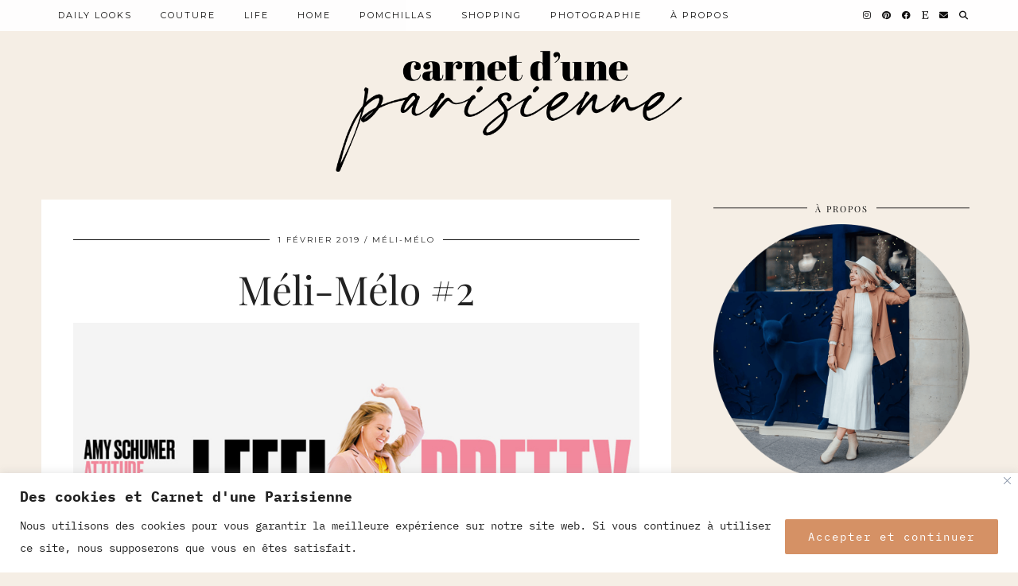

--- FILE ---
content_type: text/html; charset=UTF-8
request_url: http://www.carnetduneparisienne.fr/meli-melo-2
body_size: 32980
content:
<!DOCTYPE html>
<html lang="fr-FR">
<head>
	<meta charset="UTF-8">
	<meta name="viewport" content="width=device-width, initial-scale=1, maximum-scale=5">	<meta name='robots' content='index, follow, max-image-preview:large, max-snippet:-1, max-video-preview:-1' />

	<!-- This site is optimized with the Yoast SEO plugin v26.8 - https://yoast.com/product/yoast-seo-wordpress/ -->
	<title>Méli-Mélo #2 &#8212; Carnet d&#039;une Parisienne</title>
	<link rel="canonical" href="http://www.carnetduneparisienne.fr/meli-melo-2" />
	<meta property="og:locale" content="fr_FR" />
	<meta property="og:type" content="article" />
	<meta property="og:title" content="Méli-Mélo #2 &#8212; Carnet d&#039;une Parisienne" />
	<meta property="og:description" content="#1 : I Feel Pretty (ou Moi, Belle et Jolie en version française) c’est le nouveau film Netflix qui nous aide à oublier nos complexes, avec Amy Schumer en tête d’affiche ! Pour ceux qui ne la&hellip;" />
	<meta property="og:url" content="http://www.carnetduneparisienne.fr/meli-melo-2" />
	<meta property="og:site_name" content="Carnet d&#039;une Parisienne" />
	<meta property="article:publisher" content="https://www.facebook.com/pomchillas" />
	<meta property="article:published_time" content="2019-02-01T14:45:38+00:00" />
	<meta property="article:modified_time" content="2020-07-15T22:29:11+00:00" />
	<meta property="og:image" content="http://www.carnetduneparisienne.fr/wp-content/uploads/2019/02/carnet-dune-parisienne-02-5-clinique-cliniqueID-gelée-hydratante.jpg" />
	<meta property="og:image:width" content="1170" />
	<meta property="og:image:height" content="605" />
	<meta property="og:image:type" content="image/jpeg" />
	<meta name="author" content="Anya" />
	<meta name="twitter:card" content="summary_large_image" />
	<meta name="twitter:label1" content="Écrit par" />
	<meta name="twitter:data1" content="Anya" />
	<meta name="twitter:label2" content="Durée de lecture estimée" />
	<meta name="twitter:data2" content="3 minutes" />
	<script type="application/ld+json" class="yoast-schema-graph">{"@context":"https://schema.org","@graph":[{"@type":"Article","@id":"http://www.carnetduneparisienne.fr/meli-melo-2#article","isPartOf":{"@id":"http://www.carnetduneparisienne.fr/meli-melo-2"},"author":{"name":"Anya","@id":"https://www.carnetduneparisienne.fr/#/schema/person/50b042471ca9127a7ed45c91c7d4f946"},"headline":"Méli-Mélo #2","datePublished":"2019-02-01T14:45:38+00:00","dateModified":"2020-07-15T22:29:11+00:00","mainEntityOfPage":{"@id":"http://www.carnetduneparisienne.fr/meli-melo-2"},"wordCount":614,"commentCount":0,"image":{"@id":"http://www.carnetduneparisienne.fr/meli-melo-2#primaryimage"},"thumbnailUrl":"http://www.carnetduneparisienne.fr/wp-content/uploads/2019/02/carnetduneparisienne-melimelo-clinique-cliniqueID.jpg","keywords":["BEAUTÉ","CINÉMA","CLINIQUE","MÉLI-MÉLO"],"articleSection":["MÉLI-MÉLO"],"inLanguage":"fr-FR","potentialAction":[{"@type":"CommentAction","name":"Comment","target":["http://www.carnetduneparisienne.fr/meli-melo-2#respond"]}]},{"@type":"WebPage","@id":"http://www.carnetduneparisienne.fr/meli-melo-2","url":"http://www.carnetduneparisienne.fr/meli-melo-2","name":"Méli-Mélo #2 &#8212; Carnet d&#039;une Parisienne","isPartOf":{"@id":"https://www.carnetduneparisienne.fr/#website"},"primaryImageOfPage":{"@id":"http://www.carnetduneparisienne.fr/meli-melo-2#primaryimage"},"image":{"@id":"http://www.carnetduneparisienne.fr/meli-melo-2#primaryimage"},"thumbnailUrl":"http://www.carnetduneparisienne.fr/wp-content/uploads/2019/02/carnetduneparisienne-melimelo-clinique-cliniqueID.jpg","datePublished":"2019-02-01T14:45:38+00:00","dateModified":"2020-07-15T22:29:11+00:00","author":{"@id":"https://www.carnetduneparisienne.fr/#/schema/person/50b042471ca9127a7ed45c91c7d4f946"},"breadcrumb":{"@id":"http://www.carnetduneparisienne.fr/meli-melo-2#breadcrumb"},"inLanguage":"fr-FR","potentialAction":[{"@type":"ReadAction","target":["http://www.carnetduneparisienne.fr/meli-melo-2"]}]},{"@type":"BreadcrumbList","@id":"http://www.carnetduneparisienne.fr/meli-melo-2#breadcrumb","itemListElement":[{"@type":"ListItem","position":1,"name":"Accueil","item":"https://www.carnetduneparisienne.fr/"},{"@type":"ListItem","position":2,"name":"Méli-Mélo #2"}]},{"@type":"WebSite","@id":"https://www.carnetduneparisienne.fr/#website","url":"https://www.carnetduneparisienne.fr/","name":"Carnet d&#039;une Parisienne","description":"Lifestyle, couture &amp; design.","potentialAction":[{"@type":"SearchAction","target":{"@type":"EntryPoint","urlTemplate":"https://www.carnetduneparisienne.fr/?s={search_term_string}"},"query-input":{"@type":"PropertyValueSpecification","valueRequired":true,"valueName":"search_term_string"}}],"inLanguage":"fr-FR"},{"@type":"Person","@id":"https://www.carnetduneparisienne.fr/#/schema/person/50b042471ca9127a7ed45c91c7d4f946","name":"Anya","image":{"@type":"ImageObject","inLanguage":"fr-FR","@id":"https://www.carnetduneparisienne.fr/#/schema/person/image/","url":"https://secure.gravatar.com/avatar/b81c94de06ba741561bbff9710f4cc2983a6c32d8ccfcf84b9abcf2d34ea84b2?s=96&d=mm&r=g","contentUrl":"https://secure.gravatar.com/avatar/b81c94de06ba741561bbff9710f4cc2983a6c32d8ccfcf84b9abcf2d34ea84b2?s=96&d=mm&r=g","caption":"Anya"},"description":"Je suis Anya, photographe et fondatrice du blog lifestyle et mode Carnet d'une Parisienne. Avec Lolly Pom et Dolce à mes côtés, je partage ici mes inspirations mode, couture, beauté et art de vivre, entre élégance parisienne et découvertes du quotidien.","url":"http://www.carnetduneparisienne.fr/author/dounyashka"}]}</script>
	<!-- / Yoast SEO plugin. -->


<link rel='dns-prefetch' href='//www.carnetduneparisienne.fr' />
<link rel='dns-prefetch' href='//cdnjs.cloudflare.com' />
<link rel='dns-prefetch' href='//pipdigz.co.uk' />
<link rel='dns-prefetch' href='//fonts.bunny.net' />
<link rel='dns-prefetch' href='//fonts.googleapis.com' />
<link rel="alternate" type="application/rss+xml" title="Carnet d&#039;une Parisienne &raquo; Flux" href="http://www.carnetduneparisienne.fr/feed" />
<link rel="alternate" type="application/rss+xml" title="Carnet d&#039;une Parisienne &raquo; Flux des commentaires" href="http://www.carnetduneparisienne.fr/comments/feed" />
<link rel="alternate" type="application/rss+xml" title="Carnet d&#039;une Parisienne &raquo; Méli-Mélo #2 Flux des commentaires" href="http://www.carnetduneparisienne.fr/meli-melo-2/feed" />
<link rel="alternate" title="oEmbed (JSON)" type="application/json+oembed" href="http://www.carnetduneparisienne.fr/wp-json/oembed/1.0/embed?url=http%3A%2F%2Fwww.carnetduneparisienne.fr%2Fmeli-melo-2" />
<link rel="alternate" title="oEmbed (XML)" type="text/xml+oembed" href="http://www.carnetduneparisienne.fr/wp-json/oembed/1.0/embed?url=http%3A%2F%2Fwww.carnetduneparisienne.fr%2Fmeli-melo-2&#038;format=xml" />
		<style>
			.lazyload,
			.lazyloading {
				max-width: 100%;
			}
		</style>
				
	<style id='wp-img-auto-sizes-contain-inline-css'>
img:is([sizes=auto i],[sizes^="auto," i]){contain-intrinsic-size:3000px 1500px}
/*# sourceURL=wp-img-auto-sizes-contain-inline-css */
</style>
<link rel='stylesheet' id='wp-block-library-css' href='http://www.carnetduneparisienne.fr/wp-includes/css/dist/block-library/style.min.css?ver=6.9' media='all' />
<style id='classic-theme-styles-inline-css'>
/*! This file is auto-generated */
.wp-block-button__link{color:#fff;background-color:#32373c;border-radius:9999px;box-shadow:none;text-decoration:none;padding:calc(.667em + 2px) calc(1.333em + 2px);font-size:1.125em}.wp-block-file__button{background:#32373c;color:#fff;text-decoration:none}
/*# sourceURL=/wp-includes/css/classic-themes.min.css */
</style>
<style id='global-styles-inline-css'>
:root{--wp--preset--aspect-ratio--square: 1;--wp--preset--aspect-ratio--4-3: 4/3;--wp--preset--aspect-ratio--3-4: 3/4;--wp--preset--aspect-ratio--3-2: 3/2;--wp--preset--aspect-ratio--2-3: 2/3;--wp--preset--aspect-ratio--16-9: 16/9;--wp--preset--aspect-ratio--9-16: 9/16;--wp--preset--color--black: #000000;--wp--preset--color--cyan-bluish-gray: #abb8c3;--wp--preset--color--white: #ffffff;--wp--preset--color--pale-pink: #f78da7;--wp--preset--color--vivid-red: #cf2e2e;--wp--preset--color--luminous-vivid-orange: #ff6900;--wp--preset--color--luminous-vivid-amber: #fcb900;--wp--preset--color--light-green-cyan: #7bdcb5;--wp--preset--color--vivid-green-cyan: #00d084;--wp--preset--color--pale-cyan-blue: #8ed1fc;--wp--preset--color--vivid-cyan-blue: #0693e3;--wp--preset--color--vivid-purple: #9b51e0;--wp--preset--gradient--vivid-cyan-blue-to-vivid-purple: linear-gradient(135deg,rgb(6,147,227) 0%,rgb(155,81,224) 100%);--wp--preset--gradient--light-green-cyan-to-vivid-green-cyan: linear-gradient(135deg,rgb(122,220,180) 0%,rgb(0,208,130) 100%);--wp--preset--gradient--luminous-vivid-amber-to-luminous-vivid-orange: linear-gradient(135deg,rgb(252,185,0) 0%,rgb(255,105,0) 100%);--wp--preset--gradient--luminous-vivid-orange-to-vivid-red: linear-gradient(135deg,rgb(255,105,0) 0%,rgb(207,46,46) 100%);--wp--preset--gradient--very-light-gray-to-cyan-bluish-gray: linear-gradient(135deg,rgb(238,238,238) 0%,rgb(169,184,195) 100%);--wp--preset--gradient--cool-to-warm-spectrum: linear-gradient(135deg,rgb(74,234,220) 0%,rgb(151,120,209) 20%,rgb(207,42,186) 40%,rgb(238,44,130) 60%,rgb(251,105,98) 80%,rgb(254,248,76) 100%);--wp--preset--gradient--blush-light-purple: linear-gradient(135deg,rgb(255,206,236) 0%,rgb(152,150,240) 100%);--wp--preset--gradient--blush-bordeaux: linear-gradient(135deg,rgb(254,205,165) 0%,rgb(254,45,45) 50%,rgb(107,0,62) 100%);--wp--preset--gradient--luminous-dusk: linear-gradient(135deg,rgb(255,203,112) 0%,rgb(199,81,192) 50%,rgb(65,88,208) 100%);--wp--preset--gradient--pale-ocean: linear-gradient(135deg,rgb(255,245,203) 0%,rgb(182,227,212) 50%,rgb(51,167,181) 100%);--wp--preset--gradient--electric-grass: linear-gradient(135deg,rgb(202,248,128) 0%,rgb(113,206,126) 100%);--wp--preset--gradient--midnight: linear-gradient(135deg,rgb(2,3,129) 0%,rgb(40,116,252) 100%);--wp--preset--font-size--small: 13px;--wp--preset--font-size--medium: 20px;--wp--preset--font-size--large: 36px;--wp--preset--font-size--x-large: 42px;--wp--preset--spacing--20: 0.44rem;--wp--preset--spacing--30: 0.67rem;--wp--preset--spacing--40: 1rem;--wp--preset--spacing--50: 1.5rem;--wp--preset--spacing--60: 2.25rem;--wp--preset--spacing--70: 3.38rem;--wp--preset--spacing--80: 5.06rem;--wp--preset--shadow--natural: 6px 6px 9px rgba(0, 0, 0, 0.2);--wp--preset--shadow--deep: 12px 12px 50px rgba(0, 0, 0, 0.4);--wp--preset--shadow--sharp: 6px 6px 0px rgba(0, 0, 0, 0.2);--wp--preset--shadow--outlined: 6px 6px 0px -3px rgb(255, 255, 255), 6px 6px rgb(0, 0, 0);--wp--preset--shadow--crisp: 6px 6px 0px rgb(0, 0, 0);}:where(.is-layout-flex){gap: 0.5em;}:where(.is-layout-grid){gap: 0.5em;}body .is-layout-flex{display: flex;}.is-layout-flex{flex-wrap: wrap;align-items: center;}.is-layout-flex > :is(*, div){margin: 0;}body .is-layout-grid{display: grid;}.is-layout-grid > :is(*, div){margin: 0;}:where(.wp-block-columns.is-layout-flex){gap: 2em;}:where(.wp-block-columns.is-layout-grid){gap: 2em;}:where(.wp-block-post-template.is-layout-flex){gap: 1.25em;}:where(.wp-block-post-template.is-layout-grid){gap: 1.25em;}.has-black-color{color: var(--wp--preset--color--black) !important;}.has-cyan-bluish-gray-color{color: var(--wp--preset--color--cyan-bluish-gray) !important;}.has-white-color{color: var(--wp--preset--color--white) !important;}.has-pale-pink-color{color: var(--wp--preset--color--pale-pink) !important;}.has-vivid-red-color{color: var(--wp--preset--color--vivid-red) !important;}.has-luminous-vivid-orange-color{color: var(--wp--preset--color--luminous-vivid-orange) !important;}.has-luminous-vivid-amber-color{color: var(--wp--preset--color--luminous-vivid-amber) !important;}.has-light-green-cyan-color{color: var(--wp--preset--color--light-green-cyan) !important;}.has-vivid-green-cyan-color{color: var(--wp--preset--color--vivid-green-cyan) !important;}.has-pale-cyan-blue-color{color: var(--wp--preset--color--pale-cyan-blue) !important;}.has-vivid-cyan-blue-color{color: var(--wp--preset--color--vivid-cyan-blue) !important;}.has-vivid-purple-color{color: var(--wp--preset--color--vivid-purple) !important;}.has-black-background-color{background-color: var(--wp--preset--color--black) !important;}.has-cyan-bluish-gray-background-color{background-color: var(--wp--preset--color--cyan-bluish-gray) !important;}.has-white-background-color{background-color: var(--wp--preset--color--white) !important;}.has-pale-pink-background-color{background-color: var(--wp--preset--color--pale-pink) !important;}.has-vivid-red-background-color{background-color: var(--wp--preset--color--vivid-red) !important;}.has-luminous-vivid-orange-background-color{background-color: var(--wp--preset--color--luminous-vivid-orange) !important;}.has-luminous-vivid-amber-background-color{background-color: var(--wp--preset--color--luminous-vivid-amber) !important;}.has-light-green-cyan-background-color{background-color: var(--wp--preset--color--light-green-cyan) !important;}.has-vivid-green-cyan-background-color{background-color: var(--wp--preset--color--vivid-green-cyan) !important;}.has-pale-cyan-blue-background-color{background-color: var(--wp--preset--color--pale-cyan-blue) !important;}.has-vivid-cyan-blue-background-color{background-color: var(--wp--preset--color--vivid-cyan-blue) !important;}.has-vivid-purple-background-color{background-color: var(--wp--preset--color--vivid-purple) !important;}.has-black-border-color{border-color: var(--wp--preset--color--black) !important;}.has-cyan-bluish-gray-border-color{border-color: var(--wp--preset--color--cyan-bluish-gray) !important;}.has-white-border-color{border-color: var(--wp--preset--color--white) !important;}.has-pale-pink-border-color{border-color: var(--wp--preset--color--pale-pink) !important;}.has-vivid-red-border-color{border-color: var(--wp--preset--color--vivid-red) !important;}.has-luminous-vivid-orange-border-color{border-color: var(--wp--preset--color--luminous-vivid-orange) !important;}.has-luminous-vivid-amber-border-color{border-color: var(--wp--preset--color--luminous-vivid-amber) !important;}.has-light-green-cyan-border-color{border-color: var(--wp--preset--color--light-green-cyan) !important;}.has-vivid-green-cyan-border-color{border-color: var(--wp--preset--color--vivid-green-cyan) !important;}.has-pale-cyan-blue-border-color{border-color: var(--wp--preset--color--pale-cyan-blue) !important;}.has-vivid-cyan-blue-border-color{border-color: var(--wp--preset--color--vivid-cyan-blue) !important;}.has-vivid-purple-border-color{border-color: var(--wp--preset--color--vivid-purple) !important;}.has-vivid-cyan-blue-to-vivid-purple-gradient-background{background: var(--wp--preset--gradient--vivid-cyan-blue-to-vivid-purple) !important;}.has-light-green-cyan-to-vivid-green-cyan-gradient-background{background: var(--wp--preset--gradient--light-green-cyan-to-vivid-green-cyan) !important;}.has-luminous-vivid-amber-to-luminous-vivid-orange-gradient-background{background: var(--wp--preset--gradient--luminous-vivid-amber-to-luminous-vivid-orange) !important;}.has-luminous-vivid-orange-to-vivid-red-gradient-background{background: var(--wp--preset--gradient--luminous-vivid-orange-to-vivid-red) !important;}.has-very-light-gray-to-cyan-bluish-gray-gradient-background{background: var(--wp--preset--gradient--very-light-gray-to-cyan-bluish-gray) !important;}.has-cool-to-warm-spectrum-gradient-background{background: var(--wp--preset--gradient--cool-to-warm-spectrum) !important;}.has-blush-light-purple-gradient-background{background: var(--wp--preset--gradient--blush-light-purple) !important;}.has-blush-bordeaux-gradient-background{background: var(--wp--preset--gradient--blush-bordeaux) !important;}.has-luminous-dusk-gradient-background{background: var(--wp--preset--gradient--luminous-dusk) !important;}.has-pale-ocean-gradient-background{background: var(--wp--preset--gradient--pale-ocean) !important;}.has-electric-grass-gradient-background{background: var(--wp--preset--gradient--electric-grass) !important;}.has-midnight-gradient-background{background: var(--wp--preset--gradient--midnight) !important;}.has-small-font-size{font-size: var(--wp--preset--font-size--small) !important;}.has-medium-font-size{font-size: var(--wp--preset--font-size--medium) !important;}.has-large-font-size{font-size: var(--wp--preset--font-size--large) !important;}.has-x-large-font-size{font-size: var(--wp--preset--font-size--x-large) !important;}
:where(.wp-block-post-template.is-layout-flex){gap: 1.25em;}:where(.wp-block-post-template.is-layout-grid){gap: 1.25em;}
:where(.wp-block-term-template.is-layout-flex){gap: 1.25em;}:where(.wp-block-term-template.is-layout-grid){gap: 1.25em;}
:where(.wp-block-columns.is-layout-flex){gap: 2em;}:where(.wp-block-columns.is-layout-grid){gap: 2em;}
:root :where(.wp-block-pullquote){font-size: 1.5em;line-height: 1.6;}
/*# sourceURL=global-styles-inline-css */
</style>
<link rel='stylesheet' id='uaf_client_css-css' href='http://www.carnetduneparisienne.fr/wp-content/uploads/useanyfont/uaf.css?ver=1765447442' media='all' />
<link rel='stylesheet' id='dashicons-css' href='http://www.carnetduneparisienne.fr/wp-includes/css/dashicons.min.css?ver=6.9' media='all' />
<link rel='stylesheet' id='wpmm_fontawesome_css-css' href='http://www.carnetduneparisienne.fr/wp-content/plugins/wp-megamenu/assets/font-awesome-4.7.0/css/font-awesome.min.css?ver=4.7.0' media='all' />
<link rel='stylesheet' id='wpmm_icofont_css-css' href='http://www.carnetduneparisienne.fr/wp-content/plugins/wp-megamenu/assets/icofont/icofont.min.css?ver=1.0.1' media='all' />
<link rel='stylesheet' id='wpmm_css-css' href='http://www.carnetduneparisienne.fr/wp-content/plugins/wp-megamenu/assets/css/wpmm.css?ver=1.4.2' media='all' />
<link rel='stylesheet' id='wp_megamenu_generated_css-css' href='http://www.carnetduneparisienne.fr/wp-content/uploads/wp-megamenu/wp-megamenu.css?ver=1.4.2' media='all' />
<link rel='stylesheet' id='featuresbox_css-css' href='http://www.carnetduneparisienne.fr/wp-content/plugins/wp-megamenu/addons/wpmm-featuresbox/wpmm-featuresbox.css?ver=1' media='all' />
<link rel='stylesheet' id='postgrid_css-css' href='http://www.carnetduneparisienne.fr/wp-content/plugins/wp-megamenu/addons/wpmm-gridpost/wpmm-gridpost.css?ver=1' media='all' />
<link rel='stylesheet' id='p3-core-responsive-css' href='https://pipdigz.co.uk/p3/css/core_resp.css' media='all' />
<link rel='stylesheet' id='pipdig-paradise-css' href='https://pipdigz.co.uk/fonts/6md952mgiddmeGsPqB4jfs/style.css' media='all' />
<link rel='stylesheet' id='pipdig-style-css' href='http://www.carnetduneparisienne.fr/wp-content/themes/pipdig-etoile/style.css?ver=1741011305' media='all' />
<link rel='stylesheet' id='pipdig-responsive-css' href='http://www.carnetduneparisienne.fr/wp-content/themes/pipdig-etoile/css/responsive.css?ver=1741011305' media='all' />
<link rel='stylesheet' id='pipdig-fonts-css' href='https://fonts.bunny.net/css?family=Playfair+Display:400,400i,700,700i|Montserrat:500|IBM+Plex+Mono:400,400i,700,700i' media='all' />
<link rel='stylesheet' id='fancybox-css' href='http://www.carnetduneparisienne.fr/wp-content/plugins/easy-fancybox/fancybox/1.3.28/jquery.fancybox.min.css?ver=6.9' media='screen' />
<style id='fancybox-inline-css'>
#fancybox-content{border-color:#ffffff;}#fancybox-title,#fancybox-title-float-main{color:#fff}.fancybox-hidden{display:none}#fancybox-content .fancybox-hidden,#fancybox-tmp .fancybox-hidden{display:revert}
/*# sourceURL=fancybox-inline-css */
</style>
<link rel='stylesheet' id='montserrat-css' href='//fonts.googleapis.com/css?family=Montserrat%3A100%2C100italic%2C200%2C200italic%2C300%2C300italic%2Cregular%2Citalic%2C500%2C500italic%2C600%2C600italic%2C700%2C700italic%2C800%2C800italic%2C900%2C900italic&#038;ver=1.4.2' media='all' />
<link rel='stylesheet' id='poppins-css' href='//fonts.googleapis.com/css?family=Poppins%3A100%2C100italic%2C200%2C200italic%2C300%2C300italic%2Cregular%2Citalic%2C500%2C500italic%2C600%2C600italic%2C700%2C700italic%2C800%2C800italic%2C900%2C900italic&#038;ver=1.4.2' media='all' />
<link rel='stylesheet' id='wp-paginate-css' href='http://www.carnetduneparisienne.fr/wp-content/plugins/wp-paginate/css/wp-paginate.css?ver=2.2.4' media='screen' />
<script id="cookie-law-info-js-extra">
var _ckyConfig = {"_ipData":[],"_assetsURL":"http://www.carnetduneparisienne.fr/wp-content/plugins/cookie-law-info/lite/frontend/images/","_publicURL":"http://www.carnetduneparisienne.fr","_expiry":"365","_categories":[{"name":"Necessary","slug":"necessary","isNecessary":true,"ccpaDoNotSell":true,"cookies":[],"active":true,"defaultConsent":{"gdpr":true,"ccpa":true}},{"name":"Functional","slug":"functional","isNecessary":false,"ccpaDoNotSell":true,"cookies":[],"active":true,"defaultConsent":{"gdpr":false,"ccpa":false}},{"name":"Analytics","slug":"analytics","isNecessary":false,"ccpaDoNotSell":true,"cookies":[],"active":true,"defaultConsent":{"gdpr":false,"ccpa":false}},{"name":"Performance","slug":"performance","isNecessary":false,"ccpaDoNotSell":true,"cookies":[],"active":true,"defaultConsent":{"gdpr":false,"ccpa":false}},{"name":"Advertisement","slug":"advertisement","isNecessary":false,"ccpaDoNotSell":true,"cookies":[],"active":true,"defaultConsent":{"gdpr":false,"ccpa":false}}],"_activeLaw":"gdpr","_rootDomain":"","_block":"1","_showBanner":"1","_bannerConfig":{"settings":{"type":"classic","preferenceCenterType":"pushdown","position":"bottom","applicableLaw":"gdpr"},"behaviours":{"reloadBannerOnAccept":false,"loadAnalyticsByDefault":false,"animations":{"onLoad":"animate","onHide":"sticky"}},"config":{"revisitConsent":{"status":false,"tag":"revisit-consent","position":"bottom-left","meta":{"url":"#"},"styles":{"background-color":"#0056A7"},"elements":{"title":{"type":"text","tag":"revisit-consent-title","status":true,"styles":{"color":"#0056a7"}}}},"preferenceCenter":{"toggle":{"status":true,"tag":"detail-category-toggle","type":"toggle","states":{"active":{"styles":{"background-color":"#1863DC"}},"inactive":{"styles":{"background-color":"#D0D5D2"}}}}},"categoryPreview":{"status":false,"toggle":{"status":true,"tag":"detail-category-preview-toggle","type":"toggle","states":{"active":{"styles":{"background-color":"#1863DC"}},"inactive":{"styles":{"background-color":"#D0D5D2"}}}}},"videoPlaceholder":{"status":true,"styles":{"background-color":"#000000","border-color":"#000000","color":"#ffffff"}},"readMore":{"status":false,"tag":"readmore-button","type":"link","meta":{"noFollow":true,"newTab":true},"styles":{"color":"#1863DC","background-color":"transparent","border-color":"transparent"}},"showMore":{"status":true,"tag":"show-desc-button","type":"button","styles":{"color":"#1863DC"}},"showLess":{"status":true,"tag":"hide-desc-button","type":"button","styles":{"color":"#1863DC"}},"alwaysActive":{"status":true,"tag":"always-active","styles":{"color":"#008000"}},"manualLinks":{"status":true,"tag":"manual-links","type":"link","styles":{"color":"#1863DC"}},"auditTable":{"status":false},"optOption":{"status":true,"toggle":{"status":true,"tag":"optout-option-toggle","type":"toggle","states":{"active":{"styles":{"background-color":"#1863dc"}},"inactive":{"styles":{"background-color":"#FFFFFF"}}}}}}},"_version":"3.3.9.1","_logConsent":"1","_tags":[{"tag":"accept-button","styles":{"color":"#FFFFFF","background-color":"#d59165","border-color":"#d59165"}},{"tag":"reject-button","styles":{"color":"#1863DC","background-color":"transparent","border-color":"#1863DC"}},{"tag":"settings-button","styles":{"color":"#1863DC","background-color":"transparent","border-color":"#1863DC"}},{"tag":"readmore-button","styles":{"color":"#1863DC","background-color":"transparent","border-color":"transparent"}},{"tag":"donotsell-button","styles":{"color":"#1863DC","background-color":"transparent","border-color":"transparent"}},{"tag":"show-desc-button","styles":{"color":"#1863DC"}},{"tag":"hide-desc-button","styles":{"color":"#1863DC"}},{"tag":"cky-always-active","styles":[]},{"tag":"cky-link","styles":[]},{"tag":"accept-button","styles":{"color":"#FFFFFF","background-color":"#d59165","border-color":"#d59165"}},{"tag":"revisit-consent","styles":{"background-color":"#0056A7"}}],"_shortCodes":[{"key":"cky_readmore","content":"\u003Ca href=\"#\" class=\"cky-policy\" aria-label=\"\" target=\"_blank\" rel=\"noopener\" data-cky-tag=\"readmore-button\"\u003E\u003C/a\u003E","tag":"readmore-button","status":false,"attributes":{"rel":"nofollow","target":"_blank"}},{"key":"cky_show_desc","content":"\u003Cbutton class=\"cky-show-desc-btn\" data-cky-tag=\"show-desc-button\" aria-label=\"Show more\"\u003EShow more\u003C/button\u003E","tag":"show-desc-button","status":true,"attributes":[]},{"key":"cky_hide_desc","content":"\u003Cbutton class=\"cky-show-desc-btn\" data-cky-tag=\"hide-desc-button\" aria-label=\"Show less\"\u003EShow less\u003C/button\u003E","tag":"hide-desc-button","status":true,"attributes":[]},{"key":"cky_optout_show_desc","content":"[cky_optout_show_desc]","tag":"optout-show-desc-button","status":true,"attributes":[]},{"key":"cky_optout_hide_desc","content":"[cky_optout_hide_desc]","tag":"optout-hide-desc-button","status":true,"attributes":[]},{"key":"cky_category_toggle_label","content":"[cky_{{status}}_category_label] [cky_preference_{{category_slug}}_title]","tag":"","status":true,"attributes":[]},{"key":"cky_enable_category_label","content":"Enable","tag":"","status":true,"attributes":[]},{"key":"cky_disable_category_label","content":"Disable","tag":"","status":true,"attributes":[]},{"key":"cky_video_placeholder","content":"\u003Cdiv class=\"video-placeholder-normal\" data-cky-tag=\"video-placeholder\" id=\"[UNIQUEID]\"\u003E\u003Cp class=\"video-placeholder-text-normal\" data-cky-tag=\"placeholder-title\"\u003EPlease accept cookies to access this content\u003C/p\u003E\u003C/div\u003E","tag":"","status":true,"attributes":[]},{"key":"cky_enable_optout_label","content":"Enable","tag":"","status":true,"attributes":[]},{"key":"cky_disable_optout_label","content":"Disable","tag":"","status":true,"attributes":[]},{"key":"cky_optout_toggle_label","content":"[cky_{{status}}_optout_label] [cky_optout_option_title]","tag":"","status":true,"attributes":[]},{"key":"cky_optout_option_title","content":"Do Not Sell or Share My Personal Information","tag":"","status":true,"attributes":[]},{"key":"cky_optout_close_label","content":"Close","tag":"","status":true,"attributes":[]},{"key":"cky_preference_close_label","content":"Close","tag":"","status":true,"attributes":[]}],"_rtl":"","_language":"en","_providersToBlock":[]};
var _ckyStyles = {"css":".cky-hide{display: none;}.cky-btn-revisit-wrapper{display: flex; align-items: center; justify-content: center; background: #0056a7; width: 45px; height: 45px; border-radius: 50%; position: fixed; z-index: 999999; cursor: pointer;}.cky-revisit-bottom-left{bottom: 15px; left: 15px;}.cky-revisit-bottom-right{bottom: 15px; right: 15px;}.cky-btn-revisit-wrapper .cky-btn-revisit{display: flex; align-items: center; justify-content: center; background: none; border: none; cursor: pointer; position: relative; margin: 0; padding: 0;}.cky-btn-revisit-wrapper .cky-btn-revisit img{max-width: fit-content; margin: 0; height: 30px; width: 30px;}.cky-revisit-bottom-left:hover::before{content: attr(data-tooltip); position: absolute; background: #4E4B66; color: #ffffff; left: calc(100% + 7px); font-size: 12px; line-height: 16px; width: max-content; padding: 4px 8px; border-radius: 4px;}.cky-revisit-bottom-left:hover::after{position: absolute; content: \"\"; border: 5px solid transparent; left: calc(100% + 2px); border-left-width: 0; border-right-color: #4E4B66;}.cky-revisit-bottom-right:hover::before{content: attr(data-tooltip); position: absolute; background: #4E4B66; color: #ffffff; right: calc(100% + 7px); font-size: 12px; line-height: 16px; width: max-content; padding: 4px 8px; border-radius: 4px;}.cky-revisit-bottom-right:hover::after{position: absolute; content: \"\"; border: 5px solid transparent; right: calc(100% + 2px); border-right-width: 0; border-left-color: #4E4B66;}.cky-revisit-hide{display: none;}.cky-consent-container{position: fixed; width: 100%; box-sizing: border-box; z-index: 9999999;}.cky-classic-bottom{bottom: 0; left: 0;}.cky-classic-top{top: 0; left: 0;}.cky-consent-container .cky-consent-bar{background: #ffffff; border: 1px solid; padding: 16.5px 24px; box-shadow: 0 -1px 10px 0 #acabab4d;}.cky-consent-bar .cky-banner-btn-close{position: absolute; right: 9px; top: 5px; background: none; border: none; cursor: pointer; padding: 0; margin: 0; height: auto; width: auto; min-height: 0; line-height: 0; text-shadow: none; box-shadow: none;}.cky-consent-bar .cky-banner-btn-close img{width: 9px; height: 9px; margin: 0;}.cky-custom-brand-logo-wrapper .cky-custom-brand-logo{width: 100px; height: auto; margin: 0 0 10px 0;}.cky-notice .cky-title{color: #212121; font-weight: 700; font-size: 18px; line-height: 24px; margin: 0 0 10px 0;}.cky-notice-group{display: flex; justify-content: space-between; align-items: center;}.cky-notice-des *{font-size: 14px;}.cky-notice-des{color: #212121; font-size: 14px; line-height: 24px; font-weight: 400;}.cky-notice-des img{height: 25px; width: 25px;}.cky-consent-bar .cky-notice-des p{color: inherit; margin-top: 0; overflow-wrap: break-word;}.cky-notice-des p:last-child{margin-bottom: 0;}.cky-notice-des a.cky-policy,.cky-notice-des button.cky-policy{font-size: 14px; color: #1863dc; white-space: nowrap; cursor: pointer; background: transparent; border: 1px solid; text-decoration: underline;}.cky-notice-des button.cky-policy{padding: 0;}.cky-notice-des a.cky-policy:focus-visible,.cky-consent-bar .cky-banner-btn-close:focus-visible,.cky-notice-des button.cky-policy:focus-visible,.cky-category-direct-switch input[type=\"checkbox\"]:focus-visible,.cky-preference-content-wrapper .cky-show-desc-btn:focus-visible,.cky-accordion-header .cky-accordion-btn:focus-visible,.cky-switch input[type=\"checkbox\"]:focus-visible,.cky-footer-wrapper a:focus-visible,.cky-btn:focus-visible{outline: 2px solid #1863dc; outline-offset: 2px;}.cky-btn:focus:not(:focus-visible),.cky-accordion-header .cky-accordion-btn:focus:not(:focus-visible),.cky-preference-content-wrapper .cky-show-desc-btn:focus:not(:focus-visible),.cky-btn-revisit-wrapper .cky-btn-revisit:focus:not(:focus-visible),.cky-preference-header .cky-btn-close:focus:not(:focus-visible),.cky-banner-btn-close:focus:not(:focus-visible){outline: 0;}button.cky-show-desc-btn:not(:hover):not(:active){color: #1863dc; background: transparent;}button.cky-accordion-btn:not(:hover):not(:active),button.cky-banner-btn-close:not(:hover):not(:active),button.cky-btn-close:not(:hover):not(:active),button.cky-btn-revisit:not(:hover):not(:active){background: transparent;}.cky-consent-bar button:hover,.cky-modal.cky-modal-open button:hover,.cky-consent-bar button:focus,.cky-modal.cky-modal-open button:focus{text-decoration: none;}.cky-notice-btn-wrapper{display: flex; justify-content: center; align-items: center; margin-left: 15px;}.cky-notice-btn-wrapper .cky-btn{text-shadow: none; box-shadow: none;}.cky-btn{font-size: 14px; font-family: inherit; line-height: 24px; padding: 8px 27px; font-weight: 500; margin: 0 8px 0 0; border-radius: 2px; white-space: nowrap; cursor: pointer; text-align: center; text-transform: none; min-height: 0;}.cky-btn:hover{opacity: 0.8;}.cky-btn-customize{color: #1863dc; background: transparent; border: 2px solid; border-color: #1863dc; padding: 8px 28px 8px 14px; position: relative;}.cky-btn-reject{color: #1863dc; background: transparent; border: 2px solid #1863dc;}.cky-btn-accept{background: #1863dc; color: #ffffff; border: 2px solid #1863dc;}.cky-consent-bar .cky-btn-customize::after{position: absolute; content: \"\"; display: inline-block; top: 18px; right: 12px; border-left: 5px solid transparent; border-right: 5px solid transparent; border-top: 6px solid; border-top-color: inherit;}.cky-consent-container.cky-consent-bar-expand .cky-btn-customize::after{transform: rotate(-180deg);}.cky-btn:last-child{margin-right: 0;}@media (max-width: 768px){.cky-notice-group{display: block;}.cky-notice-btn-wrapper{margin: 0;}.cky-notice-btn-wrapper{flex-wrap: wrap;}.cky-notice-btn-wrapper .cky-btn{flex: auto; max-width: 100%; margin-top: 10px; white-space: unset;}}@media (max-width: 576px){.cky-btn-accept{order: 1; width: 100%;}.cky-btn-customize{order: 2;}.cky-btn-reject{order: 3; margin-right: 0;}.cky-consent-container.cky-consent-bar-expand .cky-consent-bar{display: none;}.cky-consent-container .cky-consent-bar{padding: 16.5px 0;}.cky-custom-brand-logo-wrapper .cky-custom-brand-logo, .cky-notice .cky-title, .cky-notice-des, .cky-notice-btn-wrapper, .cky-category-direct-preview-wrapper{padding: 0 24px;}.cky-notice-des{max-height: 40vh; overflow-y: scroll;}}@media (max-width: 352px){.cky-notice .cky-title{font-size: 16px;}.cky-notice-des *{font-size: 12px;}.cky-notice-des, .cky-btn, .cky-notice-des a.cky-policy{font-size: 12px;}}.cky-preference-wrapper{display: none;}.cky-consent-container.cky-classic-bottom.cky-consent-bar-expand{animation: cky-classic-expand 1s;}.cky-consent-container.cky-classic-bottom.cky-consent-bar-expand .cky-preference-wrapper{display: block;}@keyframes cky-classic-expand{0%{transform: translateY(50%);}100%{transform: translateY(0%);}}.cky-consent-container.cky-classic-top .cky-preference-wrapper{animation: cky-classic-top-expand 1s;}.cky-consent-container.cky-classic-top.cky-consent-bar-expand .cky-preference-wrapper{display: block;}@keyframes cky-classic-top-expand{0%{opacity: 0; transform: translateY(-50%);}50%{opacity: 0;}100%{opacity: 1; transform: translateY(0%);}}.cky-preference{padding: 0 24px; color: #212121; overflow-y: scroll; max-height: 48vh;}.cky-preference-center,.cky-preference,.cky-preference-header,.cky-footer-wrapper{background-color: inherit;}.cky-preference-center,.cky-preference,.cky-preference-body-wrapper,.cky-accordion-wrapper{color: inherit;}.cky-preference-header .cky-btn-close{cursor: pointer; vertical-align: middle; padding: 0; margin: 0; display: none; background: none; border: none; height: auto; width: auto; min-height: 0; line-height: 0; box-shadow: none; text-shadow: none;}.cky-preference-header .cky-btn-close img{margin: 0; height: 10px; width: 10px;}.cky-preference-header{margin: 16px 0 0 0; display: flex; align-items: center; justify-content: space-between;}.cky-preference-header .cky-preference-title{font-size: 18px; font-weight: 700; line-height: 24px;}.cky-preference-content-wrapper *{font-size: 14px;}.cky-preference-content-wrapper{font-size: 14px; line-height: 24px; font-weight: 400; padding: 12px 0; border-bottom: 1px solid;}.cky-preference-content-wrapper img{height: 25px; width: 25px;}.cky-preference-content-wrapper .cky-show-desc-btn{font-size: 14px; font-family: inherit; color: #1863dc; text-decoration: none; line-height: 24px; padding: 0; margin: 0; white-space: nowrap; cursor: pointer; background: transparent; border-color: transparent; text-transform: none; min-height: 0; text-shadow: none; box-shadow: none;}.cky-preference-body-wrapper .cky-preference-content-wrapper p{color: inherit; margin-top: 0;}.cky-accordion-wrapper{margin-bottom: 10px;}.cky-accordion{border-bottom: 1px solid;}.cky-accordion:last-child{border-bottom: none;}.cky-accordion .cky-accordion-item{display: flex; margin-top: 10px;}.cky-accordion .cky-accordion-body{display: none;}.cky-accordion.cky-accordion-active .cky-accordion-body{display: block; padding: 0 22px; margin-bottom: 16px;}.cky-accordion-header-wrapper{cursor: pointer; width: 100%;}.cky-accordion-item .cky-accordion-header{display: flex; justify-content: space-between; align-items: center;}.cky-accordion-header .cky-accordion-btn{font-size: 16px; font-family: inherit; color: #212121; line-height: 24px; background: none; border: none; font-weight: 700; padding: 0; margin: 0; cursor: pointer; text-transform: none; min-height: 0; text-shadow: none; box-shadow: none;}.cky-accordion-header .cky-always-active{color: #008000; font-weight: 600; line-height: 24px; font-size: 14px;}.cky-accordion-header-des *{font-size: 14px;}.cky-accordion-header-des{color: #212121; font-size: 14px; line-height: 24px; margin: 10px 0 16px 0;}.cky-accordion-header-wrapper .cky-accordion-header-des p{color: inherit; margin-top: 0;}.cky-accordion-chevron{margin-right: 22px; position: relative; cursor: pointer;}.cky-accordion-chevron-hide{display: none;}.cky-accordion .cky-accordion-chevron i::before{content: \"\"; position: absolute; border-right: 1.4px solid; border-bottom: 1.4px solid; border-color: inherit; height: 6px; width: 6px; -webkit-transform: rotate(-45deg); -moz-transform: rotate(-45deg); -ms-transform: rotate(-45deg); -o-transform: rotate(-45deg); transform: rotate(-45deg); transition: all 0.2s ease-in-out; top: 8px;}.cky-accordion.cky-accordion-active .cky-accordion-chevron i::before{-webkit-transform: rotate(45deg); -moz-transform: rotate(45deg); -ms-transform: rotate(45deg); -o-transform: rotate(45deg); transform: rotate(45deg);}.cky-audit-table{background: #f4f4f4; border-radius: 6px;}.cky-audit-table .cky-empty-cookies-text{color: inherit; font-size: 12px; line-height: 24px; margin: 0; padding: 10px;}.cky-audit-table .cky-cookie-des-table{font-size: 12px; line-height: 24px; font-weight: normal; padding: 15px 10px; border-bottom: 1px solid; border-bottom-color: inherit; margin: 0;}.cky-audit-table .cky-cookie-des-table:last-child{border-bottom: none;}.cky-audit-table .cky-cookie-des-table li{list-style-type: none; display: flex; padding: 3px 0;}.cky-audit-table .cky-cookie-des-table li:first-child{padding-top: 0;}.cky-cookie-des-table li div:first-child{width: 100px; font-weight: 600; word-break: break-word; word-wrap: break-word;}.cky-cookie-des-table li div:last-child{flex: 1; word-break: break-word; word-wrap: break-word; margin-left: 8px;}.cky-cookie-des-table li div:last-child p{color: inherit; margin-top: 0;}.cky-cookie-des-table li div:last-child p:last-child{margin-bottom: 0;}.cky-prefrence-btn-wrapper{display: flex; align-items: center; justify-content: flex-end; padding: 18px 24px; border-top: 1px solid;}.cky-prefrence-btn-wrapper .cky-btn{text-shadow: none; box-shadow: none;}.cky-category-direct-preview-btn-wrapper .cky-btn-preferences{text-shadow: none; box-shadow: none;}.cky-prefrence-btn-wrapper .cky-btn-accept,.cky-prefrence-btn-wrapper .cky-btn-reject{display: none;}.cky-btn-preferences{color: #1863dc; background: transparent; border: 2px solid #1863dc;}.cky-footer-wrapper{position: relative;}.cky-footer-shadow{display: block; width: 100%; height: 40px; background: linear-gradient(180deg, rgba(255, 255, 255, 0) 0%, #ffffff 100%); position: absolute; bottom: 100%;}.cky-preference-center,.cky-preference,.cky-preference-body-wrapper,.cky-preference-content-wrapper,.cky-accordion-wrapper,.cky-accordion,.cky-footer-wrapper,.cky-prefrence-btn-wrapper{border-color: inherit;}@media (max-width: 768px){.cky-preference{max-height: 35vh;}}@media (max-width: 576px){.cky-consent-bar-hide{display: none;}.cky-preference{max-height: 100vh; padding: 0;}.cky-preference-body-wrapper{padding: 60px 24px 200px;}.cky-preference-body-wrapper-reject-hide{padding: 60px 24px 165px;}.cky-preference-header{position: fixed; width: 100%; box-sizing: border-box; z-index: 999999999; margin: 0; padding: 16px 24px; border-bottom: 1px solid #f4f4f4;}.cky-preference-header .cky-btn-close{display: block;}.cky-prefrence-btn-wrapper{display: block;}.cky-accordion.cky-accordion-active .cky-accordion-body{padding-right: 0;}.cky-prefrence-btn-wrapper .cky-btn{width: 100%; margin-top: 10px; margin-right: 0;}.cky-prefrence-btn-wrapper .cky-btn:first-child{margin-top: 0;}.cky-accordion:last-child{padding-bottom: 20px;}.cky-prefrence-btn-wrapper .cky-btn-accept, .cky-prefrence-btn-wrapper .cky-btn-reject{display: block;}.cky-footer-wrapper{position: fixed; bottom: 0; width: 100%;}}@media (max-width: 425px){.cky-accordion-chevron{margin-right: 15px;}.cky-accordion.cky-accordion-active .cky-accordion-body{padding: 0 15px;}}@media (max-width: 352px){.cky-preference-header .cky-preference-title{font-size: 16px;}.cky-preference-content-wrapper *, .cky-accordion-header-des *{font-size: 12px;}.cky-accordion-header-des, .cky-preference-content-wrapper, .cky-preference-content-wrapper .cky-show-desc-btn{font-size: 12px;}.cky-accordion-header .cky-accordion-btn{font-size: 14px;}}.cky-category-direct-preview-wrapper{display: flex; flex-wrap: wrap; align-items: center; justify-content: space-between; margin-top: 16px;}.cky-category-direct-preview{display: flex; flex-wrap: wrap; align-items: center; font-size: 14px; font-weight: 600; line-height: 24px; color: #212121;}.cky-category-direct-preview-section{width: 100%; display: flex; justify-content: space-between; flex-wrap: wrap;}.cky-category-direct-item{display: flex; margin: 0 30px 10px 0; cursor: pointer;}.cky-category-direct-item label{font-size: 14px; font-weight: 600; margin-right: 10px; cursor: pointer; word-break: break-word;}.cky-category-direct-switch input[type=\"checkbox\"]{display: inline-block; position: relative; width: 33px; height: 18px; margin: 0; background: #d0d5d2; -webkit-appearance: none; border-radius: 50px; border: none; cursor: pointer; vertical-align: middle; outline: 0; top: 0;}.cky-category-direct-switch input[type=\"checkbox\"]:checked{background: #1863dc;}.cky-category-direct-switch input[type=\"checkbox\"]:before{position: absolute; content: \"\"; height: 15px; width: 15px; left: 2px; bottom: 2px; margin: 0; border-radius: 50%; background-color: white; -webkit-transition: 0.4s; transition: 0.4s;}.cky-category-direct-switch input[type=\"checkbox\"]:checked:before{-webkit-transform: translateX(14px); -ms-transform: translateX(14px); transform: translateX(14px);}.cky-category-direct-switch input[type=\"checkbox\"]:after{display: none;}.cky-category-direct-switch .cky-category-direct-switch-enabled:checked{background: #818181;}@media (max-width: 576px){.cky-category-direct-preview-wrapper{display: block;}.cky-category-direct-item{justify-content: space-between; width: 45%; margin: 0 0 10px 0;}.cky-category-direct-preview-btn-wrapper .cky-btn-preferences{width: 100%;}}@media (max-width: 352px){.cky-category-direct-preview{font-size: 12px;}}.cky-switch{display: flex;}.cky-switch input[type=\"checkbox\"]{position: relative; width: 44px; height: 24px; margin: 0; background: #d0d5d2; -webkit-appearance: none; border-radius: 50px; cursor: pointer; outline: 0; border: none; top: 0;}.cky-switch input[type=\"checkbox\"]:checked{background: #3a76d8;}.cky-switch input[type=\"checkbox\"]:before{position: absolute; content: \"\"; height: 20px; width: 20px; left: 2px; bottom: 2px; border-radius: 50%; background-color: white; -webkit-transition: 0.4s; transition: 0.4s; margin: 0;}.cky-switch input[type=\"checkbox\"]:after{display: none;}.cky-switch input[type=\"checkbox\"]:checked:before{-webkit-transform: translateX(20px); -ms-transform: translateX(20px); transform: translateX(20px);}@media (max-width: 425px){.cky-switch input[type=\"checkbox\"]{width: 38px; height: 21px;}.cky-switch input[type=\"checkbox\"]:before{height: 17px; width: 17px;}.cky-switch input[type=\"checkbox\"]:checked:before{-webkit-transform: translateX(17px); -ms-transform: translateX(17px); transform: translateX(17px);}}.video-placeholder-youtube{background-size: 100% 100%; background-position: center; background-repeat: no-repeat; background-color: #b2b0b059; position: relative; display: flex; align-items: center; justify-content: center; max-width: 100%;}.video-placeholder-text-youtube{text-align: center; align-items: center; padding: 10px 16px; background-color: #000000cc; color: #ffffff; border: 1px solid; border-radius: 2px; cursor: pointer;}.video-placeholder-normal{background-image: url(\"/wp-content/plugins/cookie-law-info/lite/frontend/images/placeholder.svg\"); background-size: 80px; background-position: center; background-repeat: no-repeat; background-color: #b2b0b059; position: relative; display: flex; align-items: flex-end; justify-content: center; max-width: 100%;}.video-placeholder-text-normal{align-items: center; padding: 10px 16px; text-align: center; border: 1px solid; border-radius: 2px; cursor: pointer;}.cky-rtl{direction: rtl; text-align: right;}.cky-rtl .cky-banner-btn-close{left: 9px; right: auto;}.cky-rtl .cky-notice-btn-wrapper .cky-btn:last-child{margin-right: 8px;}.cky-rtl .cky-notice-btn-wrapper{margin-left: 0; margin-right: 15px;}.cky-rtl .cky-prefrence-btn-wrapper .cky-btn{margin-right: 8px;}.cky-rtl .cky-prefrence-btn-wrapper .cky-btn:first-child{margin-right: 0;}.cky-rtl .cky-accordion .cky-accordion-chevron i::before{border: none; border-left: 1.4px solid; border-top: 1.4px solid; left: 12px;}.cky-rtl .cky-accordion.cky-accordion-active .cky-accordion-chevron i::before{-webkit-transform: rotate(-135deg); -moz-transform: rotate(-135deg); -ms-transform: rotate(-135deg); -o-transform: rotate(-135deg); transform: rotate(-135deg);}.cky-rtl .cky-category-direct-preview-btn-wrapper{margin-right: 15px; margin-left: 0;}.cky-rtl .cky-category-direct-item label{margin-right: 0; margin-left: 10px;}.cky-rtl .cky-category-direct-preview-section .cky-category-direct-item:first-child{margin: 0 0 10px 0;}@media (max-width: 992px){.cky-rtl .cky-category-direct-preview-btn-wrapper{margin-right: 0;}}@media (max-width: 768px){.cky-rtl .cky-notice-btn-wrapper{margin-right: 0;}.cky-rtl .cky-notice-btn-wrapper .cky-btn:first-child{margin-right: 0;}}@media (max-width: 576px){.cky-rtl .cky-prefrence-btn-wrapper .cky-btn{margin-right: 0;}.cky-rtl .cky-notice-btn-wrapper .cky-btn{margin-right: 0;}.cky-rtl .cky-notice-btn-wrapper .cky-btn:last-child{margin-right: 0;}.cky-rtl .cky-notice-btn-wrapper .cky-btn-reject{margin-right: 8px;}.cky-rtl .cky-accordion.cky-accordion-active .cky-accordion-body{padding: 0 22px 0 0;}}@media (max-width: 425px){.cky-rtl .cky-accordion.cky-accordion-active .cky-accordion-body{padding: 0 15px 0 0;}}"};
//# sourceURL=cookie-law-info-js-extra
</script>
<script src="http://www.carnetduneparisienne.fr/wp-content/plugins/cookie-law-info/lite/frontend/js/script.min.js?ver=3.3.9.1" id="cookie-law-info-js"></script>
<script src="http://www.carnetduneparisienne.fr/wp-includes/js/jquery/jquery.min.js?ver=3.7.1" id="jquery-core-js"></script>
<script src="http://www.carnetduneparisienne.fr/wp-includes/js/jquery/jquery-migrate.min.js?ver=3.4.1" id="jquery-migrate-js"></script>
<script src="http://www.carnetduneparisienne.fr/wp-content/plugins/wp-megamenu/addons/wpmm-featuresbox/wpmm-featuresbox.js?ver=1" id="featuresbox-style-js"></script>
<script id="postgrid-style-js-extra">
var postgrid_ajax_load = {"ajax_url":"http://www.carnetduneparisienne.fr/wp-admin/admin-ajax.php","redirecturl":"http://www.carnetduneparisienne.fr/"};
//# sourceURL=postgrid-style-js-extra
</script>
<script src="http://www.carnetduneparisienne.fr/wp-content/plugins/wp-megamenu/addons/wpmm-gridpost/wpmm-gridpost.js?ver=1" id="postgrid-style-js"></script>
<link rel="https://api.w.org/" href="http://www.carnetduneparisienne.fr/wp-json/" /><link rel="alternate" title="JSON" type="application/json" href="http://www.carnetduneparisienne.fr/wp-json/wp/v2/posts/1208" /><link rel="EditURI" type="application/rsd+xml" title="RSD" href="http://www.carnetduneparisienne.fr/xmlrpc.php?rsd" />
<meta name="generator" content="WordPress 6.9" />
<link rel='shortlink' href='http://www.carnetduneparisienne.fr/?p=1208' />
<style id="cky-style-inline">[data-cky-tag]{visibility:hidden;}</style><style>.wp-megamenu-wrap &gt; ul.wp-megamenu &gt; li.wpmm_mega_menu &gt; .wpmm-strees-row-container 
                        &gt; ul.wp-megamenu-sub-menu { width: 100% !important;}.wp-megamenu &gt; li.wp-megamenu-item-634.wpmm-item-fixed-width  &gt; ul.wp-megamenu-sub-menu { width: 100% !important;}.wpmm-nav-wrap ul.wp-megamenu&gt;li ul.wp-megamenu-sub-menu #wp-megamenu-item-634&gt;a { }.wpmm-nav-wrap .wp-megamenu&gt;li&gt;ul.wp-megamenu-sub-menu li#wp-megamenu-item-634&gt;a { }li#wp-megamenu-item-634&gt; ul ul ul&gt; li { width: 100%; display: inline-block;} li#wp-megamenu-item-634 a { }#wp-megamenu-item-634&gt; .wp-megamenu-sub-menu { }.wp-megamenu-wrap &gt; ul.wp-megamenu &gt; li.wpmm_mega_menu &gt; .wpmm-strees-row-container 
                        &gt; ul.wp-megamenu-sub-menu { width: 100% !important;}.wp-megamenu &gt; li.wp-megamenu-item-680.wpmm-item-fixed-width  &gt; ul.wp-megamenu-sub-menu { width: 100% !important;}.wpmm-nav-wrap ul.wp-megamenu&gt;li ul.wp-megamenu-sub-menu #wp-megamenu-item-680&gt;a { }.wpmm-nav-wrap .wp-megamenu&gt;li&gt;ul.wp-megamenu-sub-menu li#wp-megamenu-item-680&gt;a { }li#wp-megamenu-item-680&gt; ul ul ul&gt; li { width: 100%; display: inline-block;} li#wp-megamenu-item-680 a { }#wp-megamenu-item-680&gt; .wp-megamenu-sub-menu { }.wp-megamenu-wrap &gt; ul.wp-megamenu &gt; li.wpmm_mega_menu &gt; .wpmm-strees-row-container 
                        &gt; ul.wp-megamenu-sub-menu { width: 100% !important;}.wp-megamenu &gt; li.wp-megamenu-item-1396.wpmm-item-fixed-width  &gt; ul.wp-megamenu-sub-menu { width: 100% !important;}.wpmm-nav-wrap ul.wp-megamenu&gt;li ul.wp-megamenu-sub-menu #wp-megamenu-item-1396&gt;a { }.wpmm-nav-wrap .wp-megamenu&gt;li&gt;ul.wp-megamenu-sub-menu li#wp-megamenu-item-1396&gt;a { }li#wp-megamenu-item-1396&gt; ul ul ul&gt; li { width: 100%; display: inline-block;} li#wp-megamenu-item-1396 a { }#wp-megamenu-item-1396&gt; .wp-megamenu-sub-menu { }.wp-megamenu-wrap &gt; ul.wp-megamenu &gt; li.wpmm_mega_menu &gt; .wpmm-strees-row-container 
                        &gt; ul.wp-megamenu-sub-menu { width: 100% !important;}.wp-megamenu &gt; li.wp-megamenu-item-2673.wpmm-item-fixed-width  &gt; ul.wp-megamenu-sub-menu { width: 100% !important;}.wpmm-nav-wrap ul.wp-megamenu&gt;li ul.wp-megamenu-sub-menu #wp-megamenu-item-2673&gt;a { }.wpmm-nav-wrap .wp-megamenu&gt;li&gt;ul.wp-megamenu-sub-menu li#wp-megamenu-item-2673&gt;a { }li#wp-megamenu-item-2673&gt; ul ul ul&gt; li { width: 100%; display: inline-block;} li#wp-megamenu-item-2673 a { }#wp-megamenu-item-2673&gt; .wp-megamenu-sub-menu { }.wp-megamenu-wrap &gt; ul.wp-megamenu &gt; li.wpmm_mega_menu &gt; .wpmm-strees-row-container 
                        &gt; ul.wp-megamenu-sub-menu { width: 100% !important;}.wp-megamenu &gt; li.wp-megamenu-item-3432.wpmm-item-fixed-width  &gt; ul.wp-megamenu-sub-menu { width: 100% !important;}.wpmm-nav-wrap ul.wp-megamenu&gt;li ul.wp-megamenu-sub-menu #wp-megamenu-item-3432&gt;a { }.wpmm-nav-wrap .wp-megamenu&gt;li&gt;ul.wp-megamenu-sub-menu li#wp-megamenu-item-3432&gt;a { }li#wp-megamenu-item-3432&gt; ul ul ul&gt; li { width: 100%; display: inline-block;} li#wp-megamenu-item-3432 a { }#wp-megamenu-item-3432&gt; .wp-megamenu-sub-menu { }.wp-megamenu-wrap &gt; ul.wp-megamenu &gt; li.wpmm_mega_menu &gt; .wpmm-strees-row-container 
                        &gt; ul.wp-megamenu-sub-menu { width: 100% !important;}.wp-megamenu &gt; li.wp-megamenu-item-3646.wpmm-item-fixed-width  &gt; ul.wp-megamenu-sub-menu { width: 100% !important;}.wpmm-nav-wrap ul.wp-megamenu&gt;li ul.wp-megamenu-sub-menu #wp-megamenu-item-3646&gt;a { }.wpmm-nav-wrap .wp-megamenu&gt;li&gt;ul.wp-megamenu-sub-menu li#wp-megamenu-item-3646&gt;a { }li#wp-megamenu-item-3646&gt; ul ul ul&gt; li { width: 100%; display: inline-block;} li#wp-megamenu-item-3646 a { }#wp-megamenu-item-3646&gt; .wp-megamenu-sub-menu { }.wp-megamenu-wrap &gt; ul.wp-megamenu &gt; li.wpmm_mega_menu &gt; .wpmm-strees-row-container 
                        &gt; ul.wp-megamenu-sub-menu { width: 100% !important;}.wp-megamenu &gt; li.wp-megamenu-item-4558.wpmm-item-fixed-width  &gt; ul.wp-megamenu-sub-menu { width: 100% !important;}.wpmm-nav-wrap ul.wp-megamenu&gt;li ul.wp-megamenu-sub-menu #wp-megamenu-item-4558&gt;a { }.wpmm-nav-wrap .wp-megamenu&gt;li&gt;ul.wp-megamenu-sub-menu li#wp-megamenu-item-4558&gt;a { }li#wp-megamenu-item-4558&gt; ul ul ul&gt; li { width: 100%; display: inline-block;} li#wp-megamenu-item-4558 a { }#wp-megamenu-item-4558&gt; .wp-megamenu-sub-menu { }.wp-megamenu-wrap &gt; ul.wp-megamenu &gt; li.wpmm_mega_menu &gt; .wpmm-strees-row-container 
                        &gt; ul.wp-megamenu-sub-menu { width: 100% !important;}.wp-megamenu &gt; li.wp-megamenu-item-4559.wpmm-item-fixed-width  &gt; ul.wp-megamenu-sub-menu { width: 100% !important;}.wpmm-nav-wrap ul.wp-megamenu&gt;li ul.wp-megamenu-sub-menu #wp-megamenu-item-4559&gt;a { }.wpmm-nav-wrap .wp-megamenu&gt;li&gt;ul.wp-megamenu-sub-menu li#wp-megamenu-item-4559&gt;a { }li#wp-megamenu-item-4559&gt; ul ul ul&gt; li { width: 100%; display: inline-block;} li#wp-megamenu-item-4559 a { }#wp-megamenu-item-4559&gt; .wp-megamenu-sub-menu { }.wp-megamenu-wrap &gt; ul.wp-megamenu &gt; li.wpmm_mega_menu &gt; .wpmm-strees-row-container 
                        &gt; ul.wp-megamenu-sub-menu { width: 100% !important;}.wp-megamenu &gt; li.wp-megamenu-item-4561.wpmm-item-fixed-width  &gt; ul.wp-megamenu-sub-menu { width: 100% !important;}.wpmm-nav-wrap ul.wp-megamenu&gt;li ul.wp-megamenu-sub-menu #wp-megamenu-item-4561&gt;a { }.wpmm-nav-wrap .wp-megamenu&gt;li&gt;ul.wp-megamenu-sub-menu li#wp-megamenu-item-4561&gt;a { }li#wp-megamenu-item-4561&gt; ul ul ul&gt; li { width: 100%; display: inline-block;} li#wp-megamenu-item-4561 a { }#wp-megamenu-item-4561&gt; .wp-megamenu-sub-menu { }.wp-megamenu-wrap &gt; ul.wp-megamenu &gt; li.wpmm_mega_menu &gt; .wpmm-strees-row-container 
                        &gt; ul.wp-megamenu-sub-menu { width: 100% !important;}.wp-megamenu &gt; li.wp-megamenu-item-4629.wpmm-item-fixed-width  &gt; ul.wp-megamenu-sub-menu { width: 100% !important;}.wpmm-nav-wrap ul.wp-megamenu&gt;li ul.wp-megamenu-sub-menu #wp-megamenu-item-4629&gt;a { }.wpmm-nav-wrap .wp-megamenu&gt;li&gt;ul.wp-megamenu-sub-menu li#wp-megamenu-item-4629&gt;a { }li#wp-megamenu-item-4629&gt; ul ul ul&gt; li { width: 100%; display: inline-block;} li#wp-megamenu-item-4629 a { }#wp-megamenu-item-4629&gt; .wp-megamenu-sub-menu { }.wp-megamenu-wrap &gt; ul.wp-megamenu &gt; li.wpmm_mega_menu &gt; .wpmm-strees-row-container 
                        &gt; ul.wp-megamenu-sub-menu { width: 100% !important;}.wp-megamenu &gt; li.wp-megamenu-item-5342.wpmm-item-fixed-width  &gt; ul.wp-megamenu-sub-menu { width: 100% !important;}.wpmm-nav-wrap ul.wp-megamenu&gt;li ul.wp-megamenu-sub-menu #wp-megamenu-item-5342&gt;a { }.wpmm-nav-wrap .wp-megamenu&gt;li&gt;ul.wp-megamenu-sub-menu li#wp-megamenu-item-5342&gt;a { }li#wp-megamenu-item-5342&gt; ul ul ul&gt; li { width: 100%; display: inline-block;} li#wp-megamenu-item-5342 a { }#wp-megamenu-item-5342&gt; .wp-megamenu-sub-menu { }.wp-megamenu-wrap &gt; ul.wp-megamenu &gt; li.wpmm_mega_menu &gt; .wpmm-strees-row-container 
                        &gt; ul.wp-megamenu-sub-menu { width: 100% !important;}.wp-megamenu &gt; li.wp-megamenu-item-5511.wpmm-item-fixed-width  &gt; ul.wp-megamenu-sub-menu { width: 100% !important;}.wpmm-nav-wrap ul.wp-megamenu&gt;li ul.wp-megamenu-sub-menu #wp-megamenu-item-5511&gt;a { }.wpmm-nav-wrap .wp-megamenu&gt;li&gt;ul.wp-megamenu-sub-menu li#wp-megamenu-item-5511&gt;a { }li#wp-megamenu-item-5511&gt; ul ul ul&gt; li { width: 100%; display: inline-block;} li#wp-megamenu-item-5511 a { }#wp-megamenu-item-5511&gt; .wp-megamenu-sub-menu { }.wp-megamenu-wrap &gt; ul.wp-megamenu &gt; li.wpmm_mega_menu &gt; .wpmm-strees-row-container 
                        &gt; ul.wp-megamenu-sub-menu { width: 100% !important;}.wp-megamenu &gt; li.wp-megamenu-item-5684.wpmm-item-fixed-width  &gt; ul.wp-megamenu-sub-menu { width: 100% !important;}.wpmm-nav-wrap ul.wp-megamenu&gt;li ul.wp-megamenu-sub-menu #wp-megamenu-item-5684&gt;a { }.wpmm-nav-wrap .wp-megamenu&gt;li&gt;ul.wp-megamenu-sub-menu li#wp-megamenu-item-5684&gt;a { }li#wp-megamenu-item-5684&gt; ul ul ul&gt; li { width: 100%; display: inline-block;} li#wp-megamenu-item-5684 a { }#wp-megamenu-item-5684&gt; .wp-megamenu-sub-menu { }.wp-megamenu-wrap &gt; ul.wp-megamenu &gt; li.wpmm_mega_menu &gt; .wpmm-strees-row-container 
                        &gt; ul.wp-megamenu-sub-menu { width: 100% !important;}.wp-megamenu &gt; li.wp-megamenu-item-5683.wpmm-item-fixed-width  &gt; ul.wp-megamenu-sub-menu { width: 100% !important;}.wpmm-nav-wrap ul.wp-megamenu&gt;li ul.wp-megamenu-sub-menu #wp-megamenu-item-5683&gt;a { }.wpmm-nav-wrap .wp-megamenu&gt;li&gt;ul.wp-megamenu-sub-menu li#wp-megamenu-item-5683&gt;a { }li#wp-megamenu-item-5683&gt; ul ul ul&gt; li { width: 100%; display: inline-block;} li#wp-megamenu-item-5683 a { }#wp-megamenu-item-5683&gt; .wp-megamenu-sub-menu { }.wp-megamenu-wrap &gt; ul.wp-megamenu &gt; li.wpmm_mega_menu &gt; .wpmm-strees-row-container 
                        &gt; ul.wp-megamenu-sub-menu { width: 100% !important;}.wp-megamenu &gt; li.wp-megamenu-item-5686.wpmm-item-fixed-width  &gt; ul.wp-megamenu-sub-menu { width: 100% !important;}.wpmm-nav-wrap ul.wp-megamenu&gt;li ul.wp-megamenu-sub-menu #wp-megamenu-item-5686&gt;a { }.wpmm-nav-wrap .wp-megamenu&gt;li&gt;ul.wp-megamenu-sub-menu li#wp-megamenu-item-5686&gt;a { }li#wp-megamenu-item-5686&gt; ul ul ul&gt; li { width: 100%; display: inline-block;} li#wp-megamenu-item-5686 a { }#wp-megamenu-item-5686&gt; .wp-megamenu-sub-menu { }.wp-megamenu-wrap &gt; ul.wp-megamenu &gt; li.wpmm_mega_menu &gt; .wpmm-strees-row-container 
                        &gt; ul.wp-megamenu-sub-menu { width: 100% !important;}.wp-megamenu &gt; li.wp-megamenu-item-6124.wpmm-item-fixed-width  &gt; ul.wp-megamenu-sub-menu { width: 100% !important;}.wpmm-nav-wrap ul.wp-megamenu&gt;li ul.wp-megamenu-sub-menu #wp-megamenu-item-6124&gt;a { }.wpmm-nav-wrap .wp-megamenu&gt;li&gt;ul.wp-megamenu-sub-menu li#wp-megamenu-item-6124&gt;a { }li#wp-megamenu-item-6124&gt; ul ul ul&gt; li { width: 100%; display: inline-block;} li#wp-megamenu-item-6124 a { }#wp-megamenu-item-6124&gt; .wp-megamenu-sub-menu { }.wp-megamenu-wrap &gt; ul.wp-megamenu &gt; li.wpmm_mega_menu &gt; .wpmm-strees-row-container 
                        &gt; ul.wp-megamenu-sub-menu { width: 100% !important;}.wp-megamenu &gt; li.wp-megamenu-item-7685.wpmm-item-fixed-width  &gt; ul.wp-megamenu-sub-menu { width: 100% !important;}.wpmm-nav-wrap ul.wp-megamenu&gt;li ul.wp-megamenu-sub-menu #wp-megamenu-item-7685&gt;a { }.wpmm-nav-wrap .wp-megamenu&gt;li&gt;ul.wp-megamenu-sub-menu li#wp-megamenu-item-7685&gt;a { }li#wp-megamenu-item-7685&gt; ul ul ul&gt; li { width: 100%; display: inline-block;} li#wp-megamenu-item-7685 a { }#wp-megamenu-item-7685&gt; .wp-megamenu-sub-menu { }</style><style></style>		<script>
			document.documentElement.className = document.documentElement.className.replace('no-js', 'js');
		</script>
				<style>
			.no-js img.lazyload {
				display: none;
			}

			figure.wp-block-image img.lazyloading {
				min-width: 150px;
			}

			.lazyload,
			.lazyloading {
				--smush-placeholder-width: 100px;
				--smush-placeholder-aspect-ratio: 1/1;
				width: var(--smush-image-width, var(--smush-placeholder-width)) !important;
				aspect-ratio: var(--smush-image-aspect-ratio, var(--smush-placeholder-aspect-ratio)) !important;
			}

						.lazyload, .lazyloading {
				opacity: 0;
			}

			.lazyloaded {
				opacity: 1;
				transition: opacity 400ms;
				transition-delay: 300ms;
			}

					</style>
				<!--noptimize-->
		<style>
		.p3_instagram_post{width:16.666666666667%}
				@media only screen and (max-width: 719px) {
			.p3_instagram_post {
				width: 25%;
			}
		}
				</style>
		<!--/noptimize-->
		<!--noptimize--> <!-- Cust --> <style>body, .site-header, .p_feature_slider_overlay, .widget-title span, select, textarea, input[type="text"], input[type="password"], input[type="datetime"], input[type="datetime-local"], input[type="date"], input[type="month"], input[type="time"], input[type="week"], input[type="number"], input[type="email"], input[type="url"], input[type="search"], input[type="tel"], input[type="color"], .form-control, .p3_popular_posts_widget h4, .site-main .paging-navigation a, .site-main .post-navigation a, .homepage_widget_section_inner, .p_post_date, .shopr_shopthepost .flickity-prev-next-button, .site-extra, .site-extra .container, .site-extra .widget-title span, .site-extra .p3_popular_posts_widget h4, .date-bar-white-bg, .homepage_widget_section .widget > div, .homepage_widget_section .homepage_widget_section_inner .widget_mc4wp_form_widget, .homepage_widget_section .p3_popular_posts_widget, .slicknav_menu {background:#f5eee5 !important}.site-header.shift_the_nav {box-shadow: none}.p_panel_bordering a, .p3_pinterest_post, .p3_instagram_post, #p3_instagram_kensington .p3_instagram_post, .slicknav_menu {border-color:#f5eee5 !important}.shopthepost-widget {padding: 10px 0} #p_feature_slider_banner, .homepage_widget_section, .site-extra, .site-extra .container, .site-extra .widget-title span, .site-extra .p3_popular_posts_widget h4, .site-extra .shopr_shopthepost .flickity-prev-next-button {background:#ffffff !important}.site-extra .p3_pinterest_post, .site-extra .p3_instagram_post { border-color: #ffffff !important }.site-top, .menu-bar ul ul, .slicknav_menu, .pipdig_navbar_search input {border-color: #ffffff;background: #ffffff !important}.menu-bar ul li a:hover,.menu-bar ul ul li > a:hover,.menu-bar ul ul li:hover > a{color:#d59165}.pipdig_masonry_post_title a:hover,.entry-title a:hover {color:#d59165}a, .entry-content a {color:#d59165}.widget-title, .pipdig_section_title span {color:#111111}.socialz a:hover, #p3_social_sidebar a:hover{color:#d59165}.more-link, .read-more, .site-sidebar .more-link, .site-sidebar .read-more, #pipdig_masonry_container .read-more, .btn, button, input[type="button"], input[type="reset"], input[type="submit"], .more-link:hover, .read-more:hover, #pipdig_masonry_container .read-more:hover, .btn:hover, button:hover, input[type="button"]:hover, input[type="reset"]:hover, input[type="submit"]:hover, #p_feature_slider_nav div {background:#111111;border:0}.more-link, .read-more, .site-sidebar a.more-link, .site-sidebar a.read-more, #pipdig_masonry_container .read-more, .btn, button, input[type="button"], input[type="reset"], input[type="submit"], .more-link:hover, .read-more:hover, #pipdig_masonry_container .read-more:hover, .btn:hover, button:hover, input[type="button"]:hover, input[type="reset"]:hover, input[type="submit"]:hover, #p_feature_slider_nav div {color:#ffffff}body {font-family: "IBM Plex Mono";}body {font-size:15px; line-height: 1.4;}.entry-content h2 {font-size:36px}.entry-content h3 {font-size:28px}.entry-content h4 {font-size:22px}.site-header.shift_the_nav .container { padding-top: 0 !important; padding-bottom: 0 !important; } .site-description { margin-top: 0 }.entry-title, .page-title, h1, h2, h3, h4, .slide-h2, .pipdig_masonry_post_title, .p_post_date .p_post_date_day {font-weight: 700}.entry-title {font-size:50px; line-height: 1.1;}.container{max-width:1200px}.site-header .container{padding-top:0;padding-bottom:0;}.site-description{margin-bottom:20px}@media only screen and (min-width: 720px) {#pipdig_full_width_slider{height:600px}}.site-title img{width:450px}.p_grid_post_info { display: block }</style> <!-- /Cust --> <!--/noptimize--><meta name="generator" content="Elementor 3.34.2; features: additional_custom_breakpoints; settings: css_print_method-external, google_font-enabled, font_display-auto">
			<style>
				.e-con.e-parent:nth-of-type(n+4):not(.e-lazyloaded):not(.e-no-lazyload),
				.e-con.e-parent:nth-of-type(n+4):not(.e-lazyloaded):not(.e-no-lazyload) * {
					background-image: none !important;
				}
				@media screen and (max-height: 1024px) {
					.e-con.e-parent:nth-of-type(n+3):not(.e-lazyloaded):not(.e-no-lazyload),
					.e-con.e-parent:nth-of-type(n+3):not(.e-lazyloaded):not(.e-no-lazyload) * {
						background-image: none !important;
					}
				}
				@media screen and (max-height: 640px) {
					.e-con.e-parent:nth-of-type(n+2):not(.e-lazyloaded):not(.e-no-lazyload),
					.e-con.e-parent:nth-of-type(n+2):not(.e-lazyloaded):not(.e-no-lazyload) * {
						background-image: none !important;
					}
				}
			</style>
			<link rel="icon" href="http://www.carnetduneparisienne.fr/wp-content/uploads/2020/07/cropped-icon-cp-32x32.png" sizes="32x32" />
<link rel="icon" href="http://www.carnetduneparisienne.fr/wp-content/uploads/2020/07/cropped-icon-cp-192x192.png" sizes="192x192" />
<link rel="apple-touch-icon" href="http://www.carnetduneparisienne.fr/wp-content/uploads/2020/07/cropped-icon-cp-180x180.png" />
<meta name="msapplication-TileImage" content="http://www.carnetduneparisienne.fr/wp-content/uploads/2020/07/cropped-icon-cp-270x270.png" />
		<style id="wp-custom-css">
			
.gallery {
	display:inline-flex;
}



.read-more i{
text-transform: lowercase;
font-family: 'Playfair Display', cursive;}
a {color:#d59165;}
.post-single { padding:3% 10%;
	line-height:1.6em;
	font-family: "IBM Plex Mono", monospace; !important;
}

#text-puzzle{
	padding-top:15px !important;
	margin-top:15px !important;
	background-color:#ffffff;
}
div.e-n-accordion-item-title-text{
	color:#000000;
font-family: "IBM Plex Mono", monospace; !important;
font-weight: 500;}
.e-n-accordion-item-title-icon .e-opened, .e-n-accordion-item-title-icon .e-closed{padding:0px !important;}
.elementor-background-slideshow__slide__image{background-repeat:no-repeat !important;}
#cover_puzzle:{margin:-15px !important;}


.site-credit{display: none;}
.post-single p{line-height:1.6em;}
.gallery {
	margin : 0 -1.1666667%;}
.gallery-item{
	padding:9px 9px;}
.shoppost{background-color:#ffffff;
padding:30px;}
.shoppost .shopthepost-widget {background-color:#ffffff;}

#975233{margin:0 auto;}
.elementor p{
    line-height: 1.7em;
}
a:hover{
	color:#d59165 !important;
}
p{ line-height:28px}
.archive .entry-title{
	font-size:40px;
}
a.broken_link{text-decoration:none;}
.site-sidebar p{font-size:0.9em;line-height:1.5;}
.post-navigation{display:none;}
::selection{color:#fff;
background-color:#f1ddd0;}

.entry-content p:before{display:none;}

.elementor-kit-5241 {
    --e-global-color-primary: #6EC1E4;
    --e-global-color-secondary: #54595F;
    --e-global-color-text: #7A7A7A;
    --e-global-color-accent: #61CE70;
    --e-global-typography-primary-font-family: 'Montserrat';
    --e-global-typography-primary-font-weight: 600;
    --e-global-typography-secondary-font-family: 'Montserrat';
    --e-global-typography-secondary-font-weight: 400;
    --e-global-typography-text-font-family: 'Montserrat';
    --e-global-typography-text-font-weight: 400;
     --e-global-typography-accent-font-family: 'Montserrat'; 
    --e-global-typography-accent-font-weight: 500;
}
.category .widget_custom_html {display:none;}
.entry-content h2{
	text-align: center;
	
}
.site-main .container {padding-top:0px;}
.cycle-slideshow{height:550px; !important}

.post-single {text-align: justify;
    font-size: 15px;
    font-weight: 400;
    font-style: normal;
	color:#333;
}
/*.site-sidebar p { font-family: "Montserrat", Sans-serif; 
    font-size: 14px;
    font-weight: 400;
    font-style: normal;
	color:#333;}*/
.elementor-widget-container p,.elementor-widget-container span  {font-family: "Montserrat", Sans-serif; 
	font-style :italic ;
    font-size: 12px;  
	color:#777;
padding-top :10px;
padding-bottom :10px;
line-height: 1.4em;
text-align:center;
}
.elementskit-navbar-nav-default .elementskit-navbar-nav>li a{
	display: block;
    text-decoration: none;
    line-height: 38px;
    font-size: 11px;
    font-weight: 400;
    font-family: Montserrat, sans-serif;
    text-transform: uppercase;
    letter-spacing: 2px;
    padding: 0 18px;
    color: #333;
    -moz-transition: all 0.25s ease-out;
    -webkit-transition: all 0.25s ease-out;
    transition: all 0.25s ease-out;
}
.ekit-wid-con .ekit--tab__post__details .post_grid_img_thumb  {
	background-size: cover;
    background-repeat: no-repeat;
    background-position: center;
}
.post_grid_img_thumb a:hover {
	background-color:#000000 !important;
	opacity: 0.5;
	transition: none;
}

.ekit-wid-con .ekit--tab__post__details .post_grid_img_thumb:hover{
	transform:none;
}

.entry-title
{margin-top:20px !important;}

.archive .entry-title{font-size:18px;}

.ekit-wid-con .ekit-header-info, .ekit-wid-con .ekit-header-info {
	text-align:center;
	margin:0 auto;
	
}
.elementor-button :hover {
 color:#000;}
.elementor-5538 .elementor-element.elementor-element-a7c68f6 .elementor-button:hover{
 color:#000 !important;}

.elementor-widget-wrap .elementor-element-populated span {text-align: justify;
    font-family: "Montserrat", Sans-serif;
    font-size: 14px;
    font-weight: 400;
    text-transform: uppercase;
    font-style: normal;
    letter-spacing: 2px;
	color:#333;
}
.elementor-5538 .elementor-element.elementor-element-267891d > .elementor-widget-container {
    margin: 0px 0px 0px 0px;
    margin: 0 auto;
	text-align: center;}

.eael-grid-post-holder {border:none; }
h1, h2, h3, h4, h5 {
	  font-family: 'Abril Fatface', 'Playfair Display', cursive !important;
	font-weight:300 !important;
}
.shopthepost-widget{background-color :#f5eee5;
 }
.slide-container{width:500px;
padding:30px;
background-color:#ffffff;}
.slide-h2 a{ font-size:36px;
color:#d59165;}
.slide-container .read-more { background-color:#d59165;}

.slide-container a.read-more:hover { color:#d59165 !important;
background-color:#ffffff;
border : 1px solid #d59165;}


.p_feature_slider_overlay .entry-title a { color: #d59165;}
.p_feature_slider_overlay .read-more { background-color: #d59165;}


.p_1_col_1, .p_2_col_1, .p_3_col_1, .p_4_col_1,.p_5_col_1,.p_6_col_1, .p_7_col_1,.p_8_col_1, .p_9_col_1, .p_10_col_1 {border : #ffffff 10px solid !important;}

.p_panel_bordering a, .p3_pinterest_post, #p3_instagram_kensington  {border-color: #ffffff !important;
border:10px solid #ffffff !important}


.p_post_date {
    bottom: 10px;
    right: 10px;
    background-color: #ffffff !important;
}
.homepage_widget_section .widget div{background-color: #ffffff !important;}
.read-more:hover{background-color:#ffffff!important;}

.read-more {margin-bottom:30px;}

h4.p_post_titles_font {background-color: #ffffff !important;}

span.date-bar-white-bg {background-color: #ffffff !important;}

.col-md-8.content-area .post {background-color:#ffffff;
padding:40px}
@media only screen and (max-width : 480px) {
	.slide-container {width:300px;}
	.slide-h2 a{ font-size:30px;
color:#d59165;}
	h2.entry-title {font-size:30px;
		}
	h1.entry-title {font-size:30px;
		}
.post-single {
    padding: 2% 6%;
}
	.col-md-8.content-area .post {
    padding: 20px;
}
	.site-title img
{width:70%;}
}
		</style>
			</head>

<body class="wp-singular post-template-default single single-post postid-1208 single-format-standard wp-theme-pipdig-etoile wp-megamenu pipdig_sidebar_active elementor-default elementor-kit-5241">
	
		
			
		<header class="site-header site-header-2 nopin">
			<div class="clearfix container">
				<div class="site-branding">
											<div class="site-title">
							<a href="http://www.carnetduneparisienne.fr/" title="Carnet d&#039;une Parisienne" rel="home">
								<img data-pin-nopin="true" src="//www.carnetduneparisienne.fr/wp-content/uploads/2020/07/cdp-copy.png" alt="Carnet d&#039;une Parisienne" />
							</a>
						</div>
														</div>
			</div>
		</header><!-- .site-header -->
		
		<div class="site-top">
									<div class="clearfix container">
				<nav id="main_menu_above_header" class="site-menu">
					<div class="clearfix menu-bar"><ul id="menu-main-menu" class="menu"><li id="menu-item-5342" class="menu-item menu-item-type-post_type menu-item-object-page menu-item-5342"><a href="http://www.carnetduneparisienne.fr/daily-looks">Daily looks</a></li>
<li id="menu-item-7685" class="menu-item menu-item-type-custom menu-item-object-custom menu-item-has-children menu-item-7685"><a href="#">COUTURE</a>
<ul class="sub-menu">
	<li id="menu-item-7686" class="menu-item menu-item-type-taxonomy menu-item-object-category menu-item-7686"><a href="http://www.carnetduneparisienne.fr/category/tutoriels">MES TUTORIELS</a></li>
	<li id="menu-item-3432" class="menu-item menu-item-type-taxonomy menu-item-object-category menu-item-3432"><a href="http://www.carnetduneparisienne.fr/category/couture">MES COUTURES</a></li>
	<li id="menu-item-7687" class="menu-item menu-item-type-taxonomy menu-item-object-category menu-item-7687"><a href="http://www.carnetduneparisienne.fr/category/costumes">MES COSTUMES</a></li>
</ul>
</li>
<li id="menu-item-4558" class="menu-item menu-item-type-custom menu-item-object-custom menu-item-has-children menu-item-4558"><a href="#">LIFE</a>
<ul class="sub-menu">
	<li id="menu-item-3646" class="menu-item menu-item-type-taxonomy menu-item-object-category menu-item-3646"><a href="http://www.carnetduneparisienne.fr/category/mode">MODE</a></li>
	<li id="menu-item-634" class="menu-item menu-item-type-taxonomy menu-item-object-category menu-item-634"><a href="http://www.carnetduneparisienne.fr/category/lifestyle">LIFESTYLE</a></li>
	<li id="menu-item-4654" class="menu-item menu-item-type-taxonomy menu-item-object-category current-post-ancestor current-menu-parent current-post-parent menu-item-4654"><a href="http://www.carnetduneparisienne.fr/category/meli-melo">MÉLI-MÉLO</a></li>
	<li id="menu-item-4649" class="menu-item menu-item-type-taxonomy menu-item-object-category menu-item-4649"><a href="http://www.carnetduneparisienne.fr/category/beauty">BEAUTÉ</a></li>
	<li id="menu-item-2673" class="menu-item menu-item-type-taxonomy menu-item-object-category menu-item-2673"><a href="http://www.carnetduneparisienne.fr/category/food">EN CUISINE</a></li>
</ul>
</li>
<li id="menu-item-5511" class="menu-item menu-item-type-taxonomy menu-item-object-category menu-item-5511"><a href="http://www.carnetduneparisienne.fr/category/home">HOME</a></li>
<li id="menu-item-1396" class="menu-item menu-item-type-taxonomy menu-item-object-category menu-item-1396"><a href="http://www.carnetduneparisienne.fr/category/pomchillas">POMCHILLAS</a></li>
<li id="menu-item-4559" class="menu-item menu-item-type-custom menu-item-object-custom menu-item-has-children menu-item-4559"><a href="#">SHOPPING</a>
<ul class="sub-menu">
	<li id="menu-item-4561" class="menu-item menu-item-type-custom menu-item-object-custom menu-item-4561"><a href="https://www.etsy.com/shop/AtelierUneParisienne">MA BOUTIQUE</a></li>
	<li id="menu-item-4629" class="menu-item menu-item-type-post_type menu-item-object-page menu-item-4629"><a href="http://www.carnetduneparisienne.fr/derniers-craquages">DERNIERS CRAQUAGES</a></li>
	<li id="menu-item-4632" class="menu-item menu-item-type-post_type menu-item-object-page menu-item-4632"><a href="http://www.carnetduneparisienne.fr/shop-my-instagram">SHOP MY INSTAGRAM</a></li>
</ul>
</li>
<li id="menu-item-6124" class="menu-item menu-item-type-custom menu-item-object-custom menu-item-has-children menu-item-6124"><a href="#">PHOTOGRAPHIE</a>
<ul class="sub-menu">
	<li id="menu-item-6962" class="menu-item menu-item-type-post_type menu-item-object-page menu-item-6962"><a href="http://www.carnetduneparisienne.fr/photographie">Photographie</a></li>
	<li id="menu-item-6129" class="menu-item menu-item-type-custom menu-item-object-custom menu-item-has-children menu-item-6129"><a href="#">CATÉGORIE</a>
	<ul class="sub-menu">
		<li id="menu-item-6126" class="menu-item menu-item-type-taxonomy menu-item-object-category menu-item-6126"><a href="http://www.carnetduneparisienne.fr/category/photographie/couples">COUPLES</a></li>
		<li id="menu-item-6128" class="menu-item menu-item-type-taxonomy menu-item-object-category menu-item-6128"><a href="http://www.carnetduneparisienne.fr/category/photographie/portraits">PORTRAITS</a></li>
		<li id="menu-item-6125" class="menu-item menu-item-type-taxonomy menu-item-object-category menu-item-6125"><a href="http://www.carnetduneparisienne.fr/category/photographie/animaux">ANIMAUX</a></li>
	</ul>
</li>
</ul>
</li>
<li id="menu-item-680" class="menu-item menu-item-type-post_type menu-item-object-page menu-item-680"><a href="http://www.carnetduneparisienne.fr/about-me">À PROPOS</a></li>
<li class="socialz top-socialz"><a href="https://www.instagram.com/carnetduneparisienne/" target="_blank" rel="nofollow noopener" aria-label="Instagram" title="Instagram"><i class="pipdigicons pipdigicons_fab pipdigicons-instagram"></i></a><a href="https://www.pinterest.fr/carnetduneparisienne/" target="_blank" rel="nofollow noopener" aria-label="Pinterest" title="Pinterest"><i class="pipdigicons pipdigicons_fab pipdigicons-pinterest"></i></a><a href="https://www.facebook.com/carnetduneparisienne" target="_blank" rel="nofollow noopener" aria-label="Facebook" title="Facebook"><i class="pipdigicons pipdigicons_fab pipdigicons-facebook"></i></a><a href="https://www.etsy.com/fr/shop/AtelierUneParisienne" target="_blank" rel="nofollow noopener"><i class="pipdigicons pipdigicons_fab pipdigicons-etsy"></i></a><a href="mailto:carnetduneparisienne@gmail.com" target="_blank" rel="nofollow noopener" aria-label="Email" title="Email"><i class="pipdigicons pipdigicons-envelope"></i></a><a id="p3_search_btn" class="toggle-search" aria-label="Search" title="Search"><i class="pipdigicons pipdigicons-search"></i></a></li><li class="pipdig_navbar_search"><form role="search" method="get" class="search-form" action="http://www.carnetduneparisienne.fr/">
	<div class="form-group">
		<input type="search" class="form-control" placeholder="Rechercher quelque chose..." value="" name="s" autocomplete="off" minlength="2" required>
	</div>
</form></li></ul></div>				</nav><!-- .site-menu -->
			</div>
					</div><!-- .site-top -->
		
		<div class="site-main site-main-2">
	
		
	
	
		
				
				
				
		<div class="clearfix container">

						
			
	<div class="row">
	
			
		<div class="col-md-8 content-area">

		
			
<article id="post-1208" class="clearfix post-1208 post type-post status-publish format-standard hentry category-meli-melo tag-beaute tag-cinema tag-clinique tag-meli-melo" >
	
	<header class="entry-header">
					<div class="entry-meta">
				<span class="date-bar-white-bg">
				
					<span class="vcard author show-author">
						<span class="fn">
							<a href="http://www.carnetduneparisienne.fr/author/dounyashka" title="Articles par Anya" rel="author">Anya</a>						</span>
						<span class="show-author"></span>
					</span>
					
											<span class="entry-date updated">
							<time datetime="2019-02">1 février 2019</time>
						</span>
										
											<span class="main_cat"><a href="http://www.carnetduneparisienne.fr/category/meli-melo">MÉLI-MÉLO</a></span>
										
										
				</span>
			</div>
				<h1 class="entry-title p_post_titles_font">Méli-Mélo #2</h1>	</header><!-- .entry-header -->

	<div class="clearfix entry-content">

				
			
		<p><img fetchpriority="high" decoding="async" src="http://www.carnetduneparisienne.fr/wp-content/uploads/2019/02/carnet-dune-parisienne-02-1-movie-i-feel-pretty.jpg" alt="" width="2160" height="1271" class="alignnone size-full wp-image-1961" srcset="http://www.carnetduneparisienne.fr/wp-content/uploads/2019/02/carnet-dune-parisienne-02-1-movie-i-feel-pretty.jpg 2160w, http://www.carnetduneparisienne.fr/wp-content/uploads/2019/02/carnet-dune-parisienne-02-1-movie-i-feel-pretty-768x452.jpg 768w, http://www.carnetduneparisienne.fr/wp-content/uploads/2019/02/carnet-dune-parisienne-02-1-movie-i-feel-pretty-585x344.jpg 585w" sizes="(max-width: 2160px) 100vw, 2160px" /></p>
<div class="post-single">#1 : <strong>I Feel Pretty</strong> (ou<strong> Moi, Belle et Jolie</strong> en version française) c’est le nouveau film Netflix qui nous aide à oublier nos complexes, avec Amy Schumer en tête d’affiche ! Pour ceux qui ne la connaissent pas,<span id="more-1208"></span>sachez que depuis quelque temps, cette humoriste est devenu LA star iconique du mouvement body positive. Pourquoi ? Simplement parce qu’elle se moque des critiques et qu’elle en fait même son fond de commerce. I Feel Pretty c’est le film idéal pour se sentir bien dans sa peau 😉 Ce film va vous faire du bien ! Déjà, parce qu’il est très drôle et que vous allez vraiment passer un bon moment, mais pas que… Le message positif qui passe par Amy Schumer avec ce film, c’est que dans la vie, on avance bien mieux quand on oublie ses complexes. L’héroïne réalise ses rêves parce qu’elle s’accepte et qu’elle s’assume ! Et le message est universel.Et vous, vous l’avez vu ? Qu’en avez-vous pensé ? Dites-moi tout !</p>
</div>
<p><img decoding="async" src="http://www.carnetduneparisienne.fr/wp-content/uploads/2019/02/carnet-dune-parisienne-02-2-food-chandeleur-crepes.jpg" alt="" width="1202" height="800" class="alignnone size-full wp-image-1969" srcset="http://www.carnetduneparisienne.fr/wp-content/uploads/2019/02/carnet-dune-parisienne-02-2-food-chandeleur-crepes.jpg 1202w, http://www.carnetduneparisienne.fr/wp-content/uploads/2019/02/carnet-dune-parisienne-02-2-food-chandeleur-crepes-768x511.jpg 768w, http://www.carnetduneparisienne.fr/wp-content/uploads/2019/02/carnet-dune-parisienne-02-2-food-chandeleur-crepes-600x400.jpg 600w, http://www.carnetduneparisienne.fr/wp-content/uploads/2019/02/carnet-dune-parisienne-02-2-food-chandeleur-crepes-585x389.jpg 585w, http://www.carnetduneparisienne.fr/wp-content/uploads/2019/02/carnet-dune-parisienne-02-2-food-chandeleur-crepes-272x182.jpg 272w" sizes="(max-width: 1202px) 100vw, 1202px" /></p>
<div class="post-single">#2 : Samedi, c&rsquo;était la Chandeleur et pour l&rsquo;occasion, je vous avais préparé <a style="color: #edbab1;" href="http://www.carnetduneparisienne.fr/ma-recette-de-crepes" target="_blank" rel="noopener noreferrer">une recette</a> de crêpes faciles et délicieuses. À servir avec le topping de votre choix : chocolat avec bananes et poires, caramel au beurre salé, confiture et crème fraîche et à savourer avec un thé chaud !</div>
<p><img decoding="async" src="http://www.carnetduneparisienne.fr/wp-content/uploads/2019/02/carnet-dune-parisienne-02-3-food-bjorg.jpg" alt="" width="1440" height="2160" class="alignnone size-full wp-image-1963" srcset="http://www.carnetduneparisienne.fr/wp-content/uploads/2019/02/carnet-dune-parisienne-02-3-food-bjorg.jpg 1440w, http://www.carnetduneparisienne.fr/wp-content/uploads/2019/02/carnet-dune-parisienne-02-3-food-bjorg-768x1152.jpg 768w, http://www.carnetduneparisienne.fr/wp-content/uploads/2019/02/carnet-dune-parisienne-02-3-food-bjorg-585x878.jpg 585w" sizes="(max-width: 1440px) 100vw, 1440px" /></p>
<div class="post-single">#3 : Ces derniers temps, j’essaye de faire plus attention à ce que je mange, pas facile quand jusque-là, je mangeais absolument tout ce qui me faisait envie. J’ai aussi commencé à prendre des petits déjeuner, chose que je ne faisais jamais ! Donc pour moi le matin maintenant, c’est du jus d’orange pressé, un verre de kéfir de lait maison, et des mueslis aux fruits secs accompagnés de fruits frais et parfois un petit café. Rien de mieux pour bien attaquer la journée !</div>
<p><img loading="lazy" decoding="async" src="http://www.carnetduneparisienne.fr/wp-content/uploads/2019/02/carnet-dune-parisienne-02-4-sherpa-levis.jpg" alt="" width="1999" height="1440" class="alignnone size-full wp-image-1964" srcset="http://www.carnetduneparisienne.fr/wp-content/uploads/2019/02/carnet-dune-parisienne-02-4-sherpa-levis.jpg 1999w, http://www.carnetduneparisienne.fr/wp-content/uploads/2019/02/carnet-dune-parisienne-02-4-sherpa-levis-570x410.jpg 570w, http://www.carnetduneparisienne.fr/wp-content/uploads/2019/02/carnet-dune-parisienne-02-4-sherpa-levis-768x553.jpg 768w, http://www.carnetduneparisienne.fr/wp-content/uploads/2019/02/carnet-dune-parisienne-02-4-sherpa-levis-585x421.jpg 585w" sizes="(max-width: 1999px) 100vw, 1999px" /></p>
<div class="post-single">#4 : J’ai enfin reçu <strong>LA</strong> pièce que je voulais absolument avoir dans mon placard. J’avais repéré cette magnifique Sherpa Trucker Jacket Levi’s au mois de novembre sur une blogueuse que j’adore <a style="color: #edbab1;" href="https://www.modeandthecity.net/looks/la-veste-levis-que-jai-cherchee-pendant-2-ans/" target="_blank" rel="noopener noreferrer">Mode &amp; The City</a>. Puis finalement, j’ai attendu le mois de décembre pour me décider à l’acheter. Je n’ai que des manteaux classiques dans mon placard, du coup, je me suis dit que pour un look plus sportif ça sera parfait, en plus la couleur est magnifique. Mais malheureusement, elle n’était plus disponible dans ma taille, j’ai donc laissé tomber l’idée. Et il y a quelques semaines, grâce au retargeting, je suis retombée dessus sur <a style="color: #edbab1;" href="https://www.amazon.fr/gp/product/B07GKZKL78" target="_blank" rel="noopener noreferrer">Amazon</a> – disponible pré-commande ! Quinze jours plus tard, je la recevais enfin, et elle est encore plus belle en vrai !</div>
<p><img loading="lazy" decoding="async" src="http://www.carnetduneparisienne.fr/wp-content/uploads/2019/02/carnet-dune-parisienne-02-5-clinique-cliniqueID-gelée-hydratante.jpg" alt="" width="1170" height="605" class="alignnone size-full wp-image-1965" srcset="http://www.carnetduneparisienne.fr/wp-content/uploads/2019/02/carnet-dune-parisienne-02-5-clinique-cliniqueID-gelée-hydratante.jpg 1170w, http://www.carnetduneparisienne.fr/wp-content/uploads/2019/02/carnet-dune-parisienne-02-5-clinique-cliniqueID-gelée-hydratante-768x397.jpg 768w, http://www.carnetduneparisienne.fr/wp-content/uploads/2019/02/carnet-dune-parisienne-02-5-clinique-cliniqueID-gelée-hydratante-585x303.jpg 585w" sizes="(max-width: 1170px) 100vw, 1170px" /></p>
<div class="post-single">#5 : Et on finit cet épisode par un peu de beauté. Du soin pour être plus précise. Récemment, j’ai fait une réaction après plusieurs mois d’utilisation à ma routine beauté de la marque Lierac, donc je cherchais une gamme de remplacement. Comme je n’avais entendu que du bien de Clinique, j’ai décidé moi aussi de tester la nouvelle gamme <strong><a style="color: #edbab1;" href="http://www.carnetduneparisienne.fr/wp-content/uploads/2019/02/Carnetduneparisienne-Clinique-cliniqueid.pdf" target="_blank" rel="noopener noreferrer">Clinique ID Gelée Hydratante + Actif Concentré</a></strong> sur-mesure que j&rsquo;ai rapidement adopté dans ma routine soin. La texture gelée est très agréable à appliquer. J’ai pris l&rsquo;actif concentré « Pores &amp; Grain de Peau irrégulier », mais finalement, je me rends compte que l&rsquo;actif concentré « Fatigue » me correspondrait plus étant donné qu’en hiver, avec le manque de soleil, j’ai le teint assez fatigué. J&rsquo;ai hâte de recevoir ma nouvelle cartouche et de la tester!</div>
		
				
		<div class="clearfix"></div><div class="pipdig_p3_related_posts nopin"><h3><span>Vous pourriez peut-être aimer :</span></h3><ul><li><div class="p3_cover_me pipdig_p3_related_thumb pipdig_lazy" data-src="http://www.carnetduneparisienne.fr/wp-content/uploads/2019/02/carnet-dune-parisienne-01-1-hiver.jpg"><a href="http://www.carnetduneparisienne.fr/meli-melo-1" title="Méli-Mélo #1"><img src="[data-uri]" alt="Méli-Mélo #1" class="p3_invisible skip-lazy nopin" data-pin-nopin="true"/></a></div><div class="pipdig_p3_related_content"><h4 class="pipdig_p3_related_title p_post_titles_font"><a href="http://www.carnetduneparisienne.fr/meli-melo-1" title="Méli-Mélo #1">Méli-Mélo #1</a></h4></div></li><li><div class="p3_cover_me pipdig_p3_related_thumb pipdig_lazy" data-src="http://www.carnetduneparisienne.fr/wp-content/uploads/2019/03/carnetduneparisienne-meli-melo-4-01-couture-2.jpg"><a href="http://www.carnetduneparisienne.fr/meli-melo-4" title="Méli-Mélo #4"><img src="[data-uri]" alt="Méli-Mélo #4" class="p3_invisible skip-lazy nopin" data-pin-nopin="true"/></a></div><div class="pipdig_p3_related_content"><h4 class="pipdig_p3_related_title p_post_titles_font"><a href="http://www.carnetduneparisienne.fr/meli-melo-4" title="Méli-Mélo #4">Méli-Mélo #4</a></h4></div></li><li><div class="p3_cover_me pipdig_p3_related_thumb pipdig_lazy" data-src="http://www.carnetduneparisienne.fr/wp-content/uploads/2019/12/carnetduneparisienne-melimelo-christmasprince-a.jpg"><a href="http://www.carnetduneparisienne.fr/meli-melo-7" title="Méli-Mélo #7"><img src="[data-uri]" alt="Méli-Mélo #7" class="p3_invisible skip-lazy nopin" data-pin-nopin="true"/></a></div><div class="pipdig_p3_related_content"><h4 class="pipdig_p3_related_title p_post_titles_font"><a href="http://www.carnetduneparisienne.fr/meli-melo-7" title="Méli-Mélo #7">Méli-Mélo #7</a></h4></div></li></ul></div><div class="clearfix"></div>		
	</div>

	<footer class="entry-meta entry-footer">
		
			<div class="addthis_toolbox"><span class="p3_share_title">Partager: </span><a href="https://www.facebook.com/sharer.php?u=http://www.carnetduneparisienne.fr/meli-melo-2" target="_blank" rel="nofollow noopener" aria-label="Share on Facebook" title="Share on Facebook"><i class="pipdigicons pipdigicons_fab pipdigicons-facebook" aria-hidden="true"></i></a><a href="https://twitter.com/share?url=http://www.carnetduneparisienne.fr/meli-melo-2&#038;text=M%C3%A9li-M%C3%A9lo+%232" target="_blank" rel="nofollow noopener" aria-label="Share on Twitter/X" title="Share on Twitter/X"><i class="pipdigicons pipdigicons_fab pipdigicons-x-twitter" aria-hidden="true"></i></a><a href="https://pinterest.com/pin/create/link/?url=http://www.carnetduneparisienne.fr/meli-melo-2&#038;media=http://www.carnetduneparisienne.fr/wp-content/uploads/2019/02/carnetduneparisienne-melimelo-clinique-cliniqueID.jpg&#038;description=M%C3%A9li-M%C3%A9lo+%232" target="_blank" rel="nofollow noopener" aria-label="Share on Pinterest" title="Share on Pinterest"><i class="pipdigicons pipdigicons_fab pipdigicons-pinterest" aria-hidden="true"></i></a><a href="https://www.tumblr.com/widgets/share/tool?canonicalUrl=http://www.carnetduneparisienne.fr/meli-melo-2&#038;title=M%C3%A9li-M%C3%A9lo+%232" target="_blank" rel="nofollow noopener" aria-label="Share on tumblr" title="Share on tumblr"><i class="pipdigicons pipdigicons_fab pipdigicons-tumblr" aria-hidden="true"></i></a></div>
							<span class="tags-links">
					<i class="pipdigicons pipdigicons-tags"></i> <a href="http://www.carnetduneparisienne.fr/tag/beaute" rel="tag">BEAUTÉ</a>, <a href="http://www.carnetduneparisienne.fr/tag/cinema" rel="tag">CINÉMA</a>, <a href="http://www.carnetduneparisienne.fr/tag/clinique" rel="tag">CLINIQUE</a>, <a href="http://www.carnetduneparisienne.fr/tag/meli-melo" rel="tag">MÉLI-MÉLO</a>				</span>
						
							
						
			</footer>

</article><!-- #post-1208 -->
				<nav id="nav-below" class="clearfix post-navigation">
	
		<div class="nav-previous"><a href="http://www.carnetduneparisienne.fr/preparer-des-crepes-delicieuses-et-legeres" rel="prev"><span class="meta-nav"><i class="pipdigicons pipdigicons-chevron-left"></i> Article précédent</span> Préparer des crêpes délicieuses et légères</a></div>		<div class="nav-next"><a href="http://www.carnetduneparisienne.fr/lindispensable-du-dressing-la-mariniere" rel="next"><span class="meta-nav">Article suivant <i class="pipdigicons pipdigicons-chevron-right"></i></span> L&rsquo;indispensable du dressing : La marinière</a></div>
	
	</nav><!-- #nav-below -->
	
			
<div id="comments" class="comments-area">

	
		<div id="respond" class="comment-respond">
		<h3 id="reply-title" class="comment-reply-title">Laisser un commentaire <small><a rel="nofollow" id="cancel-comment-reply-link" href="/meli-melo-2#respond" style="display:none;">Annuler la réponse</a></small></h3><form action="http://www.carnetduneparisienne.fr/wp-comments-post.php" method="post" id="commentform" class="comment-form"><p class="comment-notes"><span id="email-notes">Votre adresse e-mail ne sera pas publiée.</span> <span class="required-field-message">Les champs obligatoires sont indiqués avec <span class="required">*</span></span></p><p class="comment-form-comment"><label for="comment">Commentaire <span class="required">*</span></label> <textarea autocomplete="new-password"  id="e42f397bfc"  name="e42f397bfc"   cols="45" rows="8" maxlength="65525" required></textarea><textarea id="comment" aria-label="hp-comment" aria-hidden="true" name="comment" autocomplete="new-password" style="padding:0 !important;clip:rect(1px, 1px, 1px, 1px) !important;position:absolute !important;white-space:nowrap !important;height:1px !important;width:1px !important;overflow:hidden !important;" tabindex="-1"></textarea><script data-noptimize>document.getElementById("comment").setAttribute( "id", "aa6f4d2b7be3d2249de7adeba1f8424e" );document.getElementById("e42f397bfc").setAttribute( "id", "comment" );</script></p><p class="comment-form-author"><label for="author">Nom <span class="required">*</span></label> <input id="author" name="author" type="text" value="" size="30" maxlength="245" autocomplete="name" required /></p>
<p class="comment-form-email"><label for="email">E-mail <span class="required">*</span></label> <input id="email" name="email" type="email" value="" size="30" maxlength="100" aria-describedby="email-notes" autocomplete="email" required /></p>
<p class="comment-form-url"><label for="url">Site web</label> <input id="url" name="url" type="url" value="" size="30" maxlength="200" autocomplete="url" /></p>
<p class="form-submit"><input name="submit" type="submit" id="submit" class="submit" value="Laisser un commentaire" /> <input type='hidden' name='comment_post_ID' value='1208' id='comment_post_ID' />
<input type='hidden' name='comment_parent' id='comment_parent' value='0' />
</p><p style="display: none !important;" class="akismet-fields-container" data-prefix="ak_"><label>&#916;<textarea name="ak_hp_textarea" cols="45" rows="8" maxlength="100"></textarea></label><input type="hidden" id="ak_js_1" name="ak_js" value="55"/><script>document.getElementById( "ak_js_1" ).setAttribute( "value", ( new Date() ).getTime() );</script></p></form>	</div><!-- #respond -->
	

</div><!-- #comments -->
		
		</div><!-- .content-area -->

		
	<div class="col-md-4 site-sidebar nopin" role="complementary">
		<aside id="pipdig_widget_profile-2" class="widget pipdig_widget_profile"><h3 class="widget-title"><span>À propos</span></h3><img src="//www.carnetduneparisienne.fr/wp-content/uploads/2025/03/APROPOS-800x800_2025.png" alt=""  loading="lazy" data-pin-nopin="true" class="nopin" /><p>Je suis Anya, rédactrice du blog lifestyle &amp; couture Carnet d'une Parisienne ainsi que créatrice d'Atelier d'une Parisienne. J’y partage mes coups de cœur mode, beauté et lifestyle (food, bons plans, déco, voyages, culture…)</p>
</aside><aside id="pipdig_widget_random_posts-7" class="widget pipdig_widget_random_posts">
	<ul id="p3_rand_widget_294815778" class="p3_popular_posts_widget nopin">
	
		
		
			
					<li>
				<a href="http://www.carnetduneparisienne.fr/les-douze-coups-de-minuit" aria-label="Les Douze Coups de minuit">
											<div class="p3_cover_me pipdig_lazy" data-src="http://www.carnetduneparisienne.fr/wp-content/uploads/2020/01/carnetduneparisienne-tenu-reveillon-11.jpg">
							<img src="[data-uri]" alt="Les Douze Coups de minuit" class="p3_invisible skip-lazy" />
						</div>
										<h4 class="p_post_titles_font">Les Douze Coups de minuit</h4>
				</a>
			</li>
		
			
					<li>
				<a href="http://www.carnetduneparisienne.fr/portofino-un-top-parfait-pour-toute-occasion" aria-label="Portofino, un top parfait pour toute occasion">
											<div class="p3_cover_me pipdig_lazy" data-src="http://www.carnetduneparisienne.fr/wp-content/uploads/2019/08/carnetduneparisienne-cousette-top-portofino-8.jpg">
							<img src="[data-uri]" alt="Portofino, un top parfait pour toute occasion" class="p3_invisible skip-lazy" />
						</div>
										<h4 class="p_post_titles_font">Portofino, un top parfait pour toute occasion</h4>
				</a>
			</li>
		
			
					<li>
				<a href="http://www.carnetduneparisienne.fr/moment-devasion" aria-label="Moment d&rsquo;évasion">
											<div class="p3_cover_me pipdig_lazy" data-src="http://www.carnetduneparisienne.fr/wp-content/uploads/2021/05/carnetduneparisienne-couture-robe-glycines-mosquedeparis-28-800x1199.jpg">
							<img src="[data-uri]" alt="Moment d&rsquo;évasion" class="p3_invisible skip-lazy" />
						</div>
										<h4 class="p_post_titles_font">Moment d&rsquo;évasion</h4>
				</a>
			</li>
		
			</ul>
	 
	</aside><aside id="custom_html-3" class="widget_text widget widget_custom_html"><div class="textwidget custom-html-widget"><div id="ltkwidget-version-two63282517" data-appid="63282517" class="ltkwidget-version-two">
                <script>var rsLTKLoadApp="0",rsLTKPassedAppID="63282517";</script>
                <script type="text/javascript" src="//widgets-static.rewardstyle.com/widgets2_0/client/pub/ltkwidget/ltkwidget.js"></script>
                <div widget-dashboard-settings="" data-appid="63282517" data-userid="357546" data-rows="3" data-cols="3" data-showframe="true" data-padding="4" data-displayname="" data-profileid="55a5c39f-c69e-11ea-8959-720a2aa7613d">
                    <div class="rs-ltkwidget-container">
                        <div ui-view=""></div>
                    </div>
                </div>
            </div>

</div></aside><aside id="pipdig_widget_instagram-3" class="widget pipdig_widget_instagram"><h3 class="widget-title"><span>@carnetduneparisienne</span></h3>			<div id="p3_instagram_widget_556366442" class="p3_instagram_widget">
			<!--noptimize-->
			<style>
				#p3_instagram_widget_556366442 .p3_instagram_post {
					width: 50%;
					border: 2px solid #fff				}
			</style>
			<!--/noptimize-->
							<a href="https://www.instagram.com/reel/DS91Qm1DQ6a/" class="p3_instagram_post  pipdig_lazy" data-src="https://scontent-fra5-1.cdninstagram.com/v/t51.82787-15/610716330_18402076378193320_4693107979877921159_n.jpg?stp=dst-jpg_e35_tt6&_nc_cat=100&ccb=7-5&_nc_sid=18de74&efg=eyJlZmdfdGFnIjoiQ0xJUFMuYmVzdF9pbWFnZV91cmxnZW4uQzMifQ%3D%3D&_nc_ohc=zBs4sVnREuQQ7kNvwF4sjVz&_nc_oc=AdnHadODi5_QRvn1UDMyLv6fPF5UNgbH02mCQgLtVoq-txKIXdJcpCIfcquAXLHjV6E&_nc_zt=23&_nc_ht=scontent-fra5-1.cdninstagram.com&edm=AM6HXa8EAAAA&_nc_gid=SNPLydfi3sJOrBwv1ZdqLQ&oh=00_AfqQSUl4bsS6dfIf0noQvR7g_aICCzcLChUBDHUuImsg0w&oe=6978E929" rel="nofollow noopener" target="_blank" aria-label="Instagram">
					<img src="[data-uri]" class="p3_instagram_square" alt=""/>
					<div class="p3_instagram_post_overlay">
													<span class="p3_instagram_likes"><i class="pipdigicons pipdigicons-comment"></i> 5 &nbsp;
							<i class="pipdigicons pipdigicons-heart"></i> 129</span>
											</div>
				</a>
							<a href="https://www.instagram.com/reel/DSxIFqCjQQH/" class="p3_instagram_post  pipdig_lazy" data-src="https://scontent-fra3-1.cdninstagram.com/v/t51.82787-15/607228158_18401458960193320_4210629987378808021_n.jpg?stp=dst-jpg_e35_tt6&_nc_cat=101&ccb=7-5&_nc_sid=18de74&efg=eyJlZmdfdGFnIjoiQ0xJUFMuYmVzdF9pbWFnZV91cmxnZW4uQzMifQ%3D%3D&_nc_ohc=Y3vEZPHYWMUQ7kNvwHxRdQZ&_nc_oc=AdlxuEhy2lZG0zhugsKnudWWc96kg6JCHE_CGaBqm6v19kEGaKcjPD1fkSFbkCO4BmE&_nc_zt=23&_nc_ht=scontent-fra3-1.cdninstagram.com&edm=AM6HXa8EAAAA&_nc_gid=SNPLydfi3sJOrBwv1ZdqLQ&oh=00_AfqOy7WgQ9xgED9Yo6gO3g11ODEwPUxlSXydqMZuwlFNqg&oe=6978D784" rel="nofollow noopener" target="_blank" aria-label="Instagram">
					<img src="[data-uri]" class="p3_instagram_square" alt=""/>
					<div class="p3_instagram_post_overlay">
													<span class="p3_instagram_likes"><i class="pipdigicons pipdigicons-comment"></i> 17 &nbsp;
							<i class="pipdigicons pipdigicons-heart"></i> 137</span>
											</div>
				</a>
							<a href="https://www.instagram.com/reel/DSSAHkQjSkB/" class="p3_instagram_post  pipdig_lazy" data-src="https://scontent-fra5-1.cdninstagram.com/v/t51.82787-15/600939073_18400104772193320_6519391133504009305_n.jpg?stp=dst-jpg_e35_tt6&_nc_cat=110&ccb=7-5&_nc_sid=18de74&efg=eyJlZmdfdGFnIjoiQ0xJUFMuYmVzdF9pbWFnZV91cmxnZW4uQzMifQ%3D%3D&_nc_ohc=v2SzVoh3o38Q7kNvwE7toyz&_nc_oc=Adk1SnUcEHEfe5mDM4vSMBOVHVt0xvrMZL4togBckjq2f_2utJjNosoUyTeiJb_A06M&_nc_zt=23&_nc_ht=scontent-fra5-1.cdninstagram.com&edm=AM6HXa8EAAAA&_nc_gid=SNPLydfi3sJOrBwv1ZdqLQ&oh=00_AfpdhlbyQnwaEfbeAvI2Q6QX9i7zXUFxfhyqVpbASbfwAQ&oe=6978CFE6" rel="nofollow noopener" target="_blank" aria-label="Instagram">
					<img src="[data-uri]" class="p3_instagram_square" alt=""/>
					<div class="p3_instagram_post_overlay">
													<span class="p3_instagram_likes"><i class="pipdigicons pipdigicons-comment"></i> 5 &nbsp;
							<i class="pipdigicons pipdigicons-heart"></i> 53</span>
											</div>
				</a>
							<a href="https://www.instagram.com/p/DN-2fTIiJZ-/" class="p3_instagram_post  pipdig_lazy" data-src="https://scontent-fra5-2.cdninstagram.com/v/t51.82787-15/541155250_18384200707193320_3525546755368831518_n.jpg?stp=dst-jpg_e35_tt6&_nc_cat=109&ccb=7-5&_nc_sid=18de74&efg=eyJlZmdfdGFnIjoiQ0FST1VTRUxfSVRFTS5iZXN0X2ltYWdlX3VybGdlbi5DMyJ9&_nc_ohc=rzJQWxmwnuYQ7kNvwHly2jR&_nc_oc=AdkvjGxZF7eHiHAstodUOPr2mc9n15Wmje9GUHdPxokYxX7xy6roxdJnSE69eABfdsk&_nc_zt=23&_nc_ht=scontent-fra5-2.cdninstagram.com&edm=AM6HXa8EAAAA&_nc_gid=SNPLydfi3sJOrBwv1ZdqLQ&oh=00_AfpWFyD7a3TrGL2nt3-SVZWGD4ikekaULsi4-CkncrM-1g&oe=6978F49D" rel="nofollow noopener" target="_blank" aria-label="Instagram">
					<img src="[data-uri]" class="p3_instagram_square" alt=""/>
					<div class="p3_instagram_post_overlay">
													<span class="p3_instagram_likes"><i class="pipdigicons pipdigicons-comment"></i> 10 &nbsp;
							<i class="pipdigicons pipdigicons-heart"></i> 204</span>
											</div>
				</a>
						</div>
			<div class="clearfix"></div>
			</aside><aside id="pipdig_widget_instagram-4" class="widget pipdig_widget_instagram"><h3 class="widget-title"><span>@pomchillas</span></h3>			<div id="p3_instagram_widget_39211066" class="p3_instagram_widget">
			<!--noptimize-->
			<style>
				#p3_instagram_widget_39211066 .p3_instagram_post {
					width: 50%;
					border: 2px solid #fff				}
			</style>
			<!--/noptimize-->
							<a href="https://www.instagram.com/p/DTiIquLCNJJ/" class="p3_instagram_post  pipdig_lazy" data-src="https://scontent-fra5-1.cdninstagram.com/v/t51.82787-15/616407526_18520086559069235_7171163664337208298_n.jpg?stp=dst-jpg_e35_tt6&_nc_cat=102&ccb=7-5&_nc_sid=18de74&efg=eyJlZmdfdGFnIjoiQ0FST1VTRUxfSVRFTS5iZXN0X2ltYWdlX3VybGdlbi5DMyJ9&_nc_ohc=ch_jd--FuCYQ7kNvwFnIXW-&_nc_oc=AdndOviqHy9MxMOimk8elDDdZt2HegqFYlxCvBObLKszu_j5hs-wPf0g988uODxJJi8&_nc_zt=23&_nc_ht=scontent-fra5-1.cdninstagram.com&edm=AM6HXa8EAAAA&_nc_gid=KDkfkWxW-VPRZ481BJduqw&oh=00_AfpLlh8ou8xxJk7pEwO_vDnYC3Dez_SBtH5UF2ZX3ipdbA&oe=6978FAD2" rel="nofollow noopener" target="_blank" aria-label="Instagram">
					<img src="[data-uri]" class="p3_instagram_square" alt=""/>
					<div class="p3_instagram_post_overlay">
													<span class="p3_instagram_likes"><i class="pipdigicons pipdigicons-comment"></i> 7 &nbsp;
							<i class="pipdigicons pipdigicons-heart"></i> 67</span>
											</div>
				</a>
							<a href="https://www.instagram.com/reel/DSxE756CFW6/" class="p3_instagram_post  pipdig_lazy" data-src="https://scontent-fra3-2.cdninstagram.com/v/t51.82787-15/606471044_18517034707069235_8226782440758449376_n.jpg?stp=dst-jpg_e35_tt6&_nc_cat=111&ccb=7-5&_nc_sid=18de74&efg=eyJlZmdfdGFnIjoiQ0xJUFMuYmVzdF9pbWFnZV91cmxnZW4uQzMifQ%3D%3D&_nc_ohc=sk1Ay5fGi_0Q7kNvwEii9jk&_nc_oc=Adl5-T3snDhRmBFNt1mmLEOVsgEr7902QRP0Cd6dmQm4jo3895oTrFHjJO8lMPOhAVA&_nc_zt=23&_nc_ht=scontent-fra3-2.cdninstagram.com&edm=AM6HXa8EAAAA&_nc_gid=KDkfkWxW-VPRZ481BJduqw&oh=00_AfpXc4gcBT7XY8IvDocIzycxLVbs-LB_uaKAVzDWYeEHUQ&oe=6978D059" rel="nofollow noopener" target="_blank" aria-label="Instagram">
					<img src="[data-uri]" class="p3_instagram_square" alt=""/>
					<div class="p3_instagram_post_overlay">
													<span class="p3_instagram_likes"><i class="pipdigicons pipdigicons-comment"></i> 31 &nbsp;
							<i class="pipdigicons pipdigicons-heart"></i> 81</span>
											</div>
				</a>
							<a href="https://www.instagram.com/p/DN0HlyoUPTs/" class="p3_instagram_post  pipdig_lazy" data-src="https://scontent-fra3-1.cdninstagram.com/v/t51.82787-15/539491490_18493774192069235_4722385134077743269_n.jpg?stp=dst-jpg_e35_tt6&_nc_cat=101&ccb=7-5&_nc_sid=18de74&efg=eyJlZmdfdGFnIjoiRkVFRC5iZXN0X2ltYWdlX3VybGdlbi5DMyJ9&_nc_ohc=DkLjp42ISHkQ7kNvwH0UCdQ&_nc_oc=AdmHz6awKI8CUMZVdhUrRpVh4i2cxua_UbWkhdt7r5NzoPJBN29VqfyVxrO3nE-bZHM&_nc_zt=23&_nc_ht=scontent-fra3-1.cdninstagram.com&edm=AM6HXa8EAAAA&_nc_gid=KDkfkWxW-VPRZ481BJduqw&oh=00_Afqt0HW4OV61C-ShdE3Mjrt5v7R8QdYET5iZvaJemdZOnA&oe=6978C87D" rel="nofollow noopener" target="_blank" aria-label="Instagram">
					<img src="[data-uri]" class="p3_instagram_square" alt=""/>
					<div class="p3_instagram_post_overlay">
													<span class="p3_instagram_likes"><i class="pipdigicons pipdigicons-comment"></i> 10 &nbsp;
							<i class="pipdigicons pipdigicons-heart"></i> 67</span>
											</div>
				</a>
							<a href="https://www.instagram.com/p/DM8A0XDNmH2/" class="p3_instagram_post  pipdig_lazy" data-src="https://scontent-fra3-1.cdninstagram.com/v/t51.82787-15/527397216_18490228738069235_1103771155207612906_n.jpg?stp=dst-jpg_e35_tt6&_nc_cat=101&ccb=7-5&_nc_sid=18de74&efg=eyJlZmdfdGFnIjoiQ0FST1VTRUxfSVRFTS5iZXN0X2ltYWdlX3VybGdlbi5DMyJ9&_nc_ohc=u1ifVIyS6isQ7kNvwEV_wF9&_nc_oc=Adk0acmuuEFKbJV7G0HvJvFNjZYk6iUbj9HR4smES7oycts_D31hkaE-2581upQjXqA&_nc_zt=23&_nc_ht=scontent-fra3-1.cdninstagram.com&edm=AM6HXa8EAAAA&_nc_gid=KDkfkWxW-VPRZ481BJduqw&oh=00_AfprKIYH-hLYVIG_xbEzkBrTA5enOQ4r8R03N37KklfjPw&oe=6978E7B2" rel="nofollow noopener" target="_blank" aria-label="Instagram">
					<img src="[data-uri]" class="p3_instagram_square" alt=""/>
					<div class="p3_instagram_post_overlay">
													<span class="p3_instagram_likes"><i class="pipdigicons pipdigicons-comment"></i> 2 &nbsp;
							<i class="pipdigicons pipdigicons-heart"></i> 50</span>
											</div>
				</a>
						</div>
			<div class="clearfix"></div>
			</aside>	</div><!-- .site-sidebar -->
	

	</div>

		</div>
	</div><!-- .site-main -->
		
	
	<div class="hide-back-to-top"><div id="back-top"><a href="#top"><i class="pipdigicons pipdigicons-chevron-up"></i></a></div></div>
	
	<div id="p3_sticky_stop"></div>

			<div id="ad-area-2" class="clearfix container textalign-center">
			<div class="col-xs-12">
							</div>
		</div>
		
		
		
			<div class="clearfix extra-footer-outer social-footer-outer"><div class="container"><div class="row social-footer"><div class="col-sm-4"><a href="https://www.instagram.com/carnetduneparisienne/" target="_blank" rel="nofollow noopener" aria-label="Instagram" title="Instagram"><i class="pipdigicons pipdigicons_fab pipdigicons-instagram" aria-hidden="true"></i> Instagram<span class="social-footer-counters"> | 4499</span></a></div><div class="col-sm-4"><a href="https://www.facebook.com/carnetduneparisienne" target="_blank" rel="nofollow noopener" aria-label="Facebook" title="Facebook"><i class="pipdigicons pipdigicons_fab pipdigicons-facebook" aria-hidden="true"></i> Facebook<span class="social-footer-counters"> | 52</span></a></div><div class="col-sm-4"><a href="https://www.pinterest.fr/carnetduneparisienne/" target="_blank" rel="nofollow noopener" aria-label="Pinterest" title="Pinterest"><i class="pipdigicons pipdigicons_fab pipdigicons-pinterest" aria-hidden="true"></i> Pinterest<span class="social-footer-counters"> | 152</span></a></div></div>	
</div>
</div>
<style scoped>#instagramz{margin-top:0}</style>		
		
	<footer class="site-footer">
		<div class="clearfix container">
			<div class="row">
								<div class="col-sm-7 site-info">
											&copy; 2026 <a href="http://www.carnetduneparisienne.fr/">Carnet d&#039;une Parisienne</a>
														</div>
				
				<div class="col-sm-5 site-credit">
					<a href="https://www.pipdig.co/" target="_blank" rel="noopener">Theme Created by <span style="text-transform:lowercase;letter-spacing:1px">pipdig</span></a>				</div>
			</div>
		</div>
	</footer>
	
<script type="speculationrules">
{"prefetch":[{"source":"document","where":{"and":[{"href_matches":"/*"},{"not":{"href_matches":["/wp-*.php","/wp-admin/*","/wp-content/uploads/*","/wp-content/*","/wp-content/plugins/*","/wp-content/themes/pipdig-etoile/*","/*\\?(.+)"]}},{"not":{"selector_matches":"a[rel~=\"nofollow\"]"}},{"not":{"selector_matches":".no-prefetch, .no-prefetch a"}}]},"eagerness":"conservative"}]}
</script>
<script id="ckyBannerTemplate" type="text/template"><div class="cky-consent-container cky-hide" tabindex="0"> <div class="cky-consent-bar" data-cky-tag="notice" style="background-color:#FFFFFF;border-color:#ffffff"> <button class="cky-banner-btn-close" data-cky-tag="close-button" aria-label="Close"> <img src="https://www.carnetduneparisienne.fr/wp-content/plugins/cookie-law-info/lite/frontend/images/close.svg" alt="Close"> </button> <div class="cky-notice"> <p class="cky-title" role="heading" aria-level="1" data-cky-tag="title" style="color:#212121">Des cookies et Carnet d'une Parisienne</p><div class="cky-notice-group"> <div class="cky-notice-des" data-cky-tag="description" style="color:#212121"> <p><span id="cn-notice-text" class="cn-text-container">Nous utilisons des cookies pour vous garantir la meilleure expérience sur notre site web. Si vous continuez à utiliser ce site, nous supposerons que vous en êtes satisfait.</span><span id="cn-notice-buttons" class="cn-buttons-container"></span></p> </div><div class="cky-notice-btn-wrapper" data-cky-tag="notice-buttons">   <button class="cky-btn cky-btn-accept" aria-label="Accepter et continuer" data-cky-tag="accept-button" style="color:#FFFFFF;background-color:#d59165;border-color:#d59165">Accepter et continuer</button> </div></div></div></div><div class="cky-preference-wrapper" data-cky-tag="detail" style="color:#212121;background-color:#FFFFFF;border-color:#ffffff"> <div class="cky-preference-center"> <div class="cky-preference"> <div class="cky-preference-header"> <span class="cky-preference-title" role="heading" aria-level="1" data-cky-tag="detail-title" style="color:#212121">Customise Consent Preferences</span> <button class="cky-btn-close" aria-label="[cky_preference_close_label]" data-cky-tag="detail-close"> <img src="https://www.carnetduneparisienne.fr/wp-content/plugins/cookie-law-info/lite/frontend/images/close.svg" alt="Close"> </button> </div><div class="cky-preference-body-wrapper"> <div class="cky-preference-content-wrapper" data-cky-tag="detail-description" style="color:#212121"> <p>We use cookies to help you navigate efficiently and perform certain functions. You will find detailed information about all cookies under each consent category below.</p><p>The cookies that are categorised as "Necessary" are stored on your browser as they are essential for enabling the basic functionalities of the site. </p><p>We also use third-party cookies that help us analyse how you use this website, store your preferences, and provide the content and advertisements that are relevant to you. These cookies will only be stored in your browser with your prior consent.</p><p>You can choose to enable or disable some or all of these cookies but disabling some of them may affect your browsing experience.</p> </div><div class="cky-accordion-wrapper" data-cky-tag="detail-categories"> <div class="cky-accordion" id="ckyDetailCategorynecessary"> <div class="cky-accordion-item"> <div class="cky-accordion-chevron"><i class="cky-chevron-right"></i></div> <div class="cky-accordion-header-wrapper"> <div class="cky-accordion-header"><button class="cky-accordion-btn" aria-label="Necessary" data-cky-tag="detail-category-title" style="color:#212121">Necessary</button><span class="cky-always-active">Always Active</span> <div class="cky-switch" data-cky-tag="detail-category-toggle"><input type="checkbox" id="ckySwitchnecessary"></div> </div> <div class="cky-accordion-header-des" data-cky-tag="detail-category-description" style="color:#212121"> <p>Necessary cookies are required to enable the basic features of this site, such as providing secure log-in or adjusting your consent preferences. These cookies do not store any personally identifiable data.</p></div> </div> </div> <div class="cky-accordion-body">  </div> </div><div class="cky-accordion" id="ckyDetailCategoryfunctional"> <div class="cky-accordion-item"> <div class="cky-accordion-chevron"><i class="cky-chevron-right"></i></div> <div class="cky-accordion-header-wrapper"> <div class="cky-accordion-header"><button class="cky-accordion-btn" aria-label="Functional" data-cky-tag="detail-category-title" style="color:#212121">Functional</button><span class="cky-always-active">Always Active</span> <div class="cky-switch" data-cky-tag="detail-category-toggle"><input type="checkbox" id="ckySwitchfunctional"></div> </div> <div class="cky-accordion-header-des" data-cky-tag="detail-category-description" style="color:#212121"> <p>Functional cookies help perform certain functionalities like sharing the content of the website on social media platforms, collecting feedback, and other third-party features.</p></div> </div> </div> <div class="cky-accordion-body">  </div> </div><div class="cky-accordion" id="ckyDetailCategoryanalytics"> <div class="cky-accordion-item"> <div class="cky-accordion-chevron"><i class="cky-chevron-right"></i></div> <div class="cky-accordion-header-wrapper"> <div class="cky-accordion-header"><button class="cky-accordion-btn" aria-label="Analytics" data-cky-tag="detail-category-title" style="color:#212121">Analytics</button><span class="cky-always-active">Always Active</span> <div class="cky-switch" data-cky-tag="detail-category-toggle"><input type="checkbox" id="ckySwitchanalytics"></div> </div> <div class="cky-accordion-header-des" data-cky-tag="detail-category-description" style="color:#212121"> <p>Analytical cookies are used to understand how visitors interact with the website. These cookies help provide information on metrics such as the number of visitors, bounce rate, traffic source, etc.</p></div> </div> </div> <div class="cky-accordion-body">  </div> </div><div class="cky-accordion" id="ckyDetailCategoryperformance"> <div class="cky-accordion-item"> <div class="cky-accordion-chevron"><i class="cky-chevron-right"></i></div> <div class="cky-accordion-header-wrapper"> <div class="cky-accordion-header"><button class="cky-accordion-btn" aria-label="Performance" data-cky-tag="detail-category-title" style="color:#212121">Performance</button><span class="cky-always-active">Always Active</span> <div class="cky-switch" data-cky-tag="detail-category-toggle"><input type="checkbox" id="ckySwitchperformance"></div> </div> <div class="cky-accordion-header-des" data-cky-tag="detail-category-description" style="color:#212121"> <p>Performance cookies are used to understand and analyse the key performance indexes of the website which helps in delivering a better user experience for the visitors.</p></div> </div> </div> <div class="cky-accordion-body">  </div> </div><div class="cky-accordion" id="ckyDetailCategoryadvertisement"> <div class="cky-accordion-item"> <div class="cky-accordion-chevron"><i class="cky-chevron-right"></i></div> <div class="cky-accordion-header-wrapper"> <div class="cky-accordion-header"><button class="cky-accordion-btn" aria-label="Advertisement" data-cky-tag="detail-category-title" style="color:#212121">Advertisement</button><span class="cky-always-active">Always Active</span> <div class="cky-switch" data-cky-tag="detail-category-toggle"><input type="checkbox" id="ckySwitchadvertisement"></div> </div> <div class="cky-accordion-header-des" data-cky-tag="detail-category-description" style="color:#212121"> <p>Advertisement cookies are used to provide visitors with customised advertisements based on the pages you visited previously and to analyse the effectiveness of the ad campaigns.</p></div> </div> </div> <div class="cky-accordion-body">  </div> </div> </div></div></div><div class="cky-footer-wrapper"> <span class="cky-footer-shadow"></span> <div class="cky-prefrence-btn-wrapper" data-cky-tag="detail-buttons"> <button class="cky-btn cky-btn-accept" aria-label="Accepter et continuer" data-cky-tag="detail-accept-button" style="color:#FFFFFF;background-color:#d59165;border-color:#d59165"> Accepter et continuer </button> <button class="cky-btn cky-btn-preferences" aria-label="Save My Preferences" data-cky-tag="detail-save-button" style="color:#1863DC;background-color:transparent;border-color:#1863DC"> Save My Preferences </button>  </div></div></div></div></div></script>			<script>
				const lazyloadRunObserver = () => {
					const lazyloadBackgrounds = document.querySelectorAll( `.e-con.e-parent:not(.e-lazyloaded)` );
					const lazyloadBackgroundObserver = new IntersectionObserver( ( entries ) => {
						entries.forEach( ( entry ) => {
							if ( entry.isIntersecting ) {
								let lazyloadBackground = entry.target;
								if( lazyloadBackground ) {
									lazyloadBackground.classList.add( 'e-lazyloaded' );
								}
								lazyloadBackgroundObserver.unobserve( entry.target );
							}
						});
					}, { rootMargin: '200px 0px 200px 0px' } );
					lazyloadBackgrounds.forEach( ( lazyloadBackground ) => {
						lazyloadBackgroundObserver.observe( lazyloadBackground );
					} );
				};
				const events = [
					'DOMContentLoaded',
					'elementor/lazyload/observe',
				];
				events.forEach( ( event ) => {
					document.addEventListener( event, lazyloadRunObserver );
				} );
			</script>
			<script id="wpmm_js-js-extra">
var ajax_objects = {"ajaxurl":"http://www.carnetduneparisienne.fr/wp-admin/admin-ajax.php","redirecturl":"http://www.carnetduneparisienne.fr/","loadingmessage":"Sending user info, please wait..."};
var wpmm_object = {"ajax_url":"http://www.carnetduneparisienne.fr/wp-admin/admin-ajax.php","wpmm_responsive_breakpoint":"767px","wpmm_disable_mobile":"false"};
//# sourceURL=wpmm_js-js-extra
</script>
<script src="http://www.carnetduneparisienne.fr/wp-content/plugins/wp-megamenu/assets/js/wpmm.js?ver=1.4.2" id="wpmm_js-js"></script>
<script src="https://cdnjs.cloudflare.com/ajax/libs/fitvids/1.2.0/jquery.fitvids.min.js" id="pipdig-fitvids-js"></script>
<script src="https://cdnjs.cloudflare.com/ajax/libs/jquery.lazy/1.7.9/jquery.lazy.min.js" id="pipdig-lazy-js"></script>
<script src="https://cdnjs.cloudflare.com/ajax/libs/jquery.cycle2/20140415/jquery.cycle2.min.js" id="pipdig-cycle-js"></script>
<script src="https://cdnjs.cloudflare.com/ajax/libs/jquery.cycle2/20140415/jquery.cycle2.swipe.min.js" id="pipdig-cycle-swipe-js"></script>
<script src="https://cdnjs.cloudflare.com/ajax/libs/jquery-easing/1.4.1/jquery.easing.min.js" id="jquery-easing-js"></script>
<script src="https://cdnjs.cloudflare.com/ajax/libs/SlickNav/1.0.10/jquery.slicknav.min.js" id="pipdig-slicknav-js"></script>
<script src="http://www.carnetduneparisienne.fr/wp-content/themes/pipdig-etoile/scripts.js" id="pipdig-scripts-js"></script>
<script src="http://www.carnetduneparisienne.fr/wp-includes/js/comment-reply.min.js?ver=6.9" id="comment-reply-js" async data-wp-strategy="async" fetchpriority="low"></script>
<script src="http://www.carnetduneparisienne.fr/wp-content/plugins/easy-fancybox/vendor/purify.min.js?ver=6.9" id="fancybox-purify-js"></script>
<script id="jquery-fancybox-js-extra">
var efb_i18n = {"close":"Close","next":"Next","prev":"Previous","startSlideshow":"Start slideshow","toggleSize":"Toggle size"};
//# sourceURL=jquery-fancybox-js-extra
</script>
<script src="http://www.carnetduneparisienne.fr/wp-content/plugins/easy-fancybox/fancybox/1.3.28/jquery.fancybox.min.js?ver=6.9" id="jquery-fancybox-js"></script>
<script id="jquery-fancybox-js-after">
var fb_timeout, fb_opts={'autoScale':true,'showCloseButton':true,'width':560,'height':340,'margin':20,'pixelRatio':'false','padding':10,'centerOnScroll':false,'enableEscapeButton':true,'speedIn':300,'speedOut':300,'overlayShow':true,'hideOnOverlayClick':true,'overlayOpacity':0.6,'minViewportWidth':320,'minVpHeight':320,'disableCoreLightbox':'true','enableBlockControls':'true','fancybox_openBlockControls':'true' };
if(typeof easy_fancybox_handler==='undefined'){
var easy_fancybox_handler=function(){
jQuery([".nolightbox","a.wp-block-file__button","a.pin-it-button","a[href*='pinterest.com\/pin\/create']","a[href*='facebook.com\/share']","a[href*='twitter.com\/share']"].join(',')).addClass('nofancybox');
jQuery('a.fancybox-close').on('click',function(e){e.preventDefault();jQuery.fancybox.close()});
/* IMG */
						var unlinkedImageBlocks=jQuery(".wp-block-image > img:not(.nofancybox,figure.nofancybox>img)");
						unlinkedImageBlocks.wrap(function() {
							var href = jQuery( this ).attr( "src" );
							return "<a href='" + href + "'></a>";
						});
var fb_IMG_select=jQuery('a[href*=".jpg" i]:not(.nofancybox,li.nofancybox>a,figure.nofancybox>a),area[href*=".jpg" i]:not(.nofancybox),a[href*=".png" i]:not(.nofancybox,li.nofancybox>a,figure.nofancybox>a),area[href*=".png" i]:not(.nofancybox),a[href*=".webp" i]:not(.nofancybox,li.nofancybox>a,figure.nofancybox>a),area[href*=".webp" i]:not(.nofancybox),a[href*=".jpeg" i]:not(.nofancybox,li.nofancybox>a,figure.nofancybox>a),area[href*=".jpeg" i]:not(.nofancybox)');
fb_IMG_select.addClass('fancybox image');
var fb_IMG_sections=jQuery('.gallery,.wp-block-gallery,.tiled-gallery,.wp-block-jetpack-tiled-gallery,.ngg-galleryoverview,.ngg-imagebrowser,.nextgen_pro_blog_gallery,.nextgen_pro_film,.nextgen_pro_horizontal_filmstrip,.ngg-pro-masonry-wrapper,.ngg-pro-mosaic-container,.nextgen_pro_sidescroll,.nextgen_pro_slideshow,.nextgen_pro_thumbnail_grid,.tiled-gallery');
fb_IMG_sections.each(function(){jQuery(this).find(fb_IMG_select).attr('rel','gallery-'+fb_IMG_sections.index(this));});
jQuery('a.fancybox,area.fancybox,.fancybox>a').each(function(){jQuery(this).fancybox(jQuery.extend({},fb_opts,{'transition':'elastic','transitionIn':'elastic','transitionOut':'elastic','opacity':false,'hideOnContentClick':true,'titleShow':true,'titleFromAlt':true,'showNavArrows':true,'enableKeyboardNav':true,'cyclic':false,'mouseWheel':'true','changeSpeed':250,'changeFade':300}))});
};};
jQuery(easy_fancybox_handler);jQuery(document).on('post-load',easy_fancybox_handler);

//# sourceURL=jquery-fancybox-js-after
</script>
<script src="http://www.carnetduneparisienne.fr/wp-content/plugins/easy-fancybox/vendor/jquery.mousewheel.min.js?ver=3.1.13" id="jquery-mousewheel-js"></script>
<script id="smush-lazy-load-js-before">
var smushLazyLoadOptions = {"autoResizingEnabled":false,"autoResizeOptions":{"precision":5,"skipAutoWidth":true}};
//# sourceURL=smush-lazy-load-js-before
</script>
<script src="http://www.carnetduneparisienne.fr/wp-content/plugins/wp-smushit/app/assets/js/smush-lazy-load.min.js?ver=3.23.2" id="smush-lazy-load-js"></script>
<script>
jQuery(document).ready(function($) {
	
	var combinedMenu = $('.site-menu .menu').clone();
	$(function() {
		combinedMenu.slicknav({
			label: '<i class="pipdigicons pipdigicons-bars"></i>',
			duration: 400,
			brand: '<a href="https://www.instagram.com/carnetduneparisienne/" target="_blank" rel="nofollow noopener" aria-label="Instagram" title="Instagram"><i class="pipdigicons pipdigicons_fab pipdigicons-instagram"></i></a><a href="https://www.pinterest.fr/carnetduneparisienne/" target="_blank" rel="nofollow noopener" aria-label="Pinterest" title="Pinterest"><i class="pipdigicons pipdigicons_fab pipdigicons-pinterest"></i></a><a href="https://www.facebook.com/carnetduneparisienne" target="_blank" rel="nofollow noopener" aria-label="Facebook" title="Facebook"><i class="pipdigicons pipdigicons_fab pipdigicons-facebook"></i></a><a href="https://www.etsy.com/fr/shop/AtelierUneParisienne" target="_blank" rel="nofollow noopener"><i class="pipdigicons pipdigicons_fab pipdigicons-etsy"></i></a><a href="mailto:carnetduneparisienne@gmail.com" target="_blank" rel="nofollow noopener" aria-label="Email" title="Email"><i class="pipdigicons pipdigicons-envelope"></i></a><a href="#" id="toggle-search-mobile"><i class="pipdigicons pipdigicons-search"></i></a>',
			closedSymbol: '<i class="pipdigicons pipdigicons-chevron-right"></i>',
			openedSymbol: '<i class="pipdigicons pipdigicons-chevron-down"></i>',
			beforeOpen: function(){
				$('.slicknav_menu .slicknav_menutxt').html('<i class="pipdigicons pipdigicons_fas pipdigicons-times"></i>');
			},
			beforeClose: function(){
				$('.slicknav_menu .slicknav_menutxt').html('<i class="pipdigicons pipdigicons-bars"></i>');
			},
		});
	});
		$('body').on('click', 'a#toggle-search-mobile', function() {
		$('.slicknav_nav').slideDown();
		$('.pipdig_navbar_search .form-control').focus();
		$('.slicknav_menutxt .pipdigicons-bars').addClass('fa-close').removeClass('fa-bars');
	});
	});
</script>	<script>
	jQuery(document).ready(function($) {
		
		$(window).on('resize', function() {
			if (document.documentElement.clientWidth > 810) {
				let siteHeaderContHeight = $('.p_feature_slider_img').height();
				$('#p_feature_slider_banner').css('height', siteHeaderContHeight - 60);
				$('#p_feature_slider_wrapper').css('height', '');
			}
		});
		
				
			});
	</script>
		<div id="p3_search_overlay-search" class="p3_search_overlay">
		<a href="javascript:void(0)" id="p3_search_overlay-closebtn">&times;</a>
		<div class="p3_search_overlay-content">
		<div class="container">
			<div class="row">
				<div class="col-xs-12">
					<form method="get" id="searchform" action="http://www.carnetduneparisienne.fr/">
						<input type="search" name="s" value="" placeholder="Rechercher quelque chose..." autocomplete="off" minlength="2" required>
					</form>
				</div>
			</div>
		</div>
		</div>
	</div>
		<!--noptimize-->
	<script>
	jQuery(document).ready(function($) {
		$('.pipdig_lazy').Lazy({
			effect: 'fadeIn',
			effectTime: 360,
		});
	});
	</script>
	<!--/noptimize-->
		<!--noptimize-->
	<script>
	jQuery(document).ready(function($) {
		$(window).scroll(function() {
			if ($(window).scrollTop() + $(window).height() == $(document).height()) {
				$(".cc-window,.cookie-notice-container,.scrollbox-bottom-right,.widget_eu_cookie_law_widget,#cookie-law-bar,#cookie-law-info-bar,.cc_container,#catapult-cookie-bar,.mailmunch-scrollbox,#barritaloca,#upprev_box,#at4-whatsnext,#cookie-notice,.mailmunch-topbar,#cookieChoiceInfo, #eu-cookie-law,.sumome-scrollbox-popup,.tplis-cl-cookies,#eu-cookie,.pea_cook_wrapper,#milotree_box,#cookie-law-info-again,#jquery-cookie-law-script,.gdpr-privacy-bar,#moove_gdpr_cookie_info_bar,.pp-cookies-notice,.mc-modal").addClass('p3_hide_me');
			} else {
				$(".cc-window,.cookie-notice-container,.scrollbox-bottom-right,.widget_eu_cookie_law_widget,#cookie-law-bar,#cookie-law-info-bar,.cc_container,#catapult-cookie-bar,.mailmunch-scrollbox,#barritaloca,#upprev_box,#at4-whatsnext,#cookie-notice,.mailmunch-topbar,#cookieChoiceInfo, #eu-cookie-law,.sumome-scrollbox-popup,.tplis-cl-cookies,#eu-cookie,.pea_cook_wrapper,#milotree_box,#cookie-law-info-again,#jquery-cookie-law-script,.gdpr-privacy-bar,#moove_gdpr_cookie_info_bar,.pp-cookies-notice,.mc-modal").removeClass('p3_hide_me');
			}
		});
	});
	</script>
	<!--/noptimize-->
	<meta name="p3v" content="6.0.0 | Etoile (pipdig) | 2.6.3 | 9754cfc5b3_43566_e9cc1264_1769149080 | http://www.carnetduneparisienne.fr" />
		<link rel="stylesheet" href="https://pipdigz.co.uk/fonts/pipdigicons_2.css" media="none" onload="if(media!='all')media='all'">
	</body>
</html>

--- FILE ---
content_type: text/css
request_url: http://www.carnetduneparisienne.fr/wp-content/uploads/useanyfont/uaf.css?ver=1765447442
body_size: 175
content:
				@font-face {
					font-family: 'the-expressions';
					src: url('/wp-content/uploads/useanyfont/664The-Expressions.woff') format('woff');
					  font-display: auto;
				}

				.the-expressions{font-family: 'the-expressions' !important;}

		